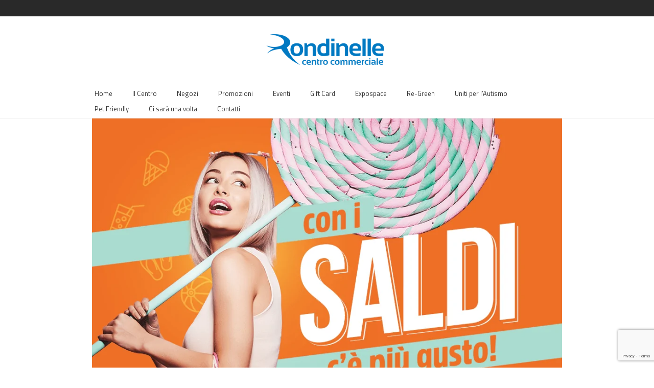

--- FILE ---
content_type: text/html; charset=UTF-8
request_url: https://rondinelle.net/evento/con-i-saldi-ce-piu-gusto/
body_size: 21571
content:
<!DOCTYPE html>
<html lang="it-IT" class="cmsmasters_html">
<head>
<meta charset="UTF-8" />
<meta name="viewport" content="width=device-width, initial-scale=1, maximum-scale=1" />
<meta name="format-detection" content="telephone=no" />
<link rel="profile" href="http://gmpg.org/xfn/11" />
<link rel="pingback" href="https://rondinelle.net/xmlrpc.php" />

<meta name='robots' content='index, follow, max-image-preview:large, max-snippet:-1, max-video-preview:-1' />

	<!-- This site is optimized with the Yoast SEO plugin v21.6 - https://yoast.com/wordpress/plugins/seo/ -->
	<title>Con i SALDI c&#039;è più gusto! - Centro Commerciale Rondinelle</title>
	<link rel="canonical" href="https://rondinelle.net/evento/con-i-saldi-ce-piu-gusto/" />
	<meta property="og:locale" content="it_IT" />
	<meta property="og:type" content="article" />
	<meta property="og:title" content="Con i SALDI c&#039;è più gusto! - Centro Commerciale Rondinelle" />
	<meta property="og:description" content="Dal 3 Luglio* Scopri le imperdibili offerte nei nostri negozi *fino al 31/08/2021" />
	<meta property="og:url" content="https://rondinelle.net/evento/con-i-saldi-ce-piu-gusto/" />
	<meta property="og:site_name" content="Centro Commerciale Rondinelle" />
	<meta property="article:publisher" content="https://www.facebook.com/ccrondinelle" />
	<meta property="article:modified_time" content="2021-09-03T07:04:54+00:00" />
	<meta property="og:image" content="https://rondinelle.net/wp-content/uploads/2021/06/POST-fb.png" />
	<meta property="og:image:width" content="1000" />
	<meta property="og:image:height" content="1000" />
	<meta property="og:image:type" content="image/png" />
	<meta name="twitter:card" content="summary_large_image" />
	<meta name="twitter:label1" content="Tempo di lettura stimato" />
	<meta name="twitter:data1" content="1 minuto" />
	<script type="application/ld+json" class="yoast-schema-graph">{"@context":"https://schema.org","@graph":[{"@type":"WebPage","@id":"https://rondinelle.net/evento/con-i-saldi-ce-piu-gusto/","url":"https://rondinelle.net/evento/con-i-saldi-ce-piu-gusto/","name":"Con i SALDI c'è più gusto! - Centro Commerciale Rondinelle","isPartOf":{"@id":"https://rondinelle.net/#website"},"primaryImageOfPage":{"@id":"https://rondinelle.net/evento/con-i-saldi-ce-piu-gusto/#primaryimage"},"image":{"@id":"https://rondinelle.net/evento/con-i-saldi-ce-piu-gusto/#primaryimage"},"thumbnailUrl":"https://rondinelle.net/wp-content/uploads/2021/06/POST-fb.png","datePublished":"2021-07-01T00:05:57+00:00","dateModified":"2021-09-03T07:04:54+00:00","breadcrumb":{"@id":"https://rondinelle.net/evento/con-i-saldi-ce-piu-gusto/#breadcrumb"},"inLanguage":"it-IT","potentialAction":[{"@type":"ReadAction","target":["https://rondinelle.net/evento/con-i-saldi-ce-piu-gusto/"]}]},{"@type":"ImageObject","inLanguage":"it-IT","@id":"https://rondinelle.net/evento/con-i-saldi-ce-piu-gusto/#primaryimage","url":"https://rondinelle.net/wp-content/uploads/2021/06/POST-fb.png","contentUrl":"https://rondinelle.net/wp-content/uploads/2021/06/POST-fb.png","width":1000,"height":1000},{"@type":"BreadcrumbList","@id":"https://rondinelle.net/evento/con-i-saldi-ce-piu-gusto/#breadcrumb","itemListElement":[{"@type":"ListItem","position":1,"name":"Home","item":"https://rondinelle.net/"},{"@type":"ListItem","position":2,"name":"Con i SALDI c&#8217;è più gusto!"}]},{"@type":"WebSite","@id":"https://rondinelle.net/#website","url":"https://rondinelle.net/","name":"Centro Commerciale Rondinelle","description":"Dove lo shopping ti fa volare","publisher":{"@id":"https://rondinelle.net/#organization"},"alternateName":"CC Rondinelle","potentialAction":[{"@type":"SearchAction","target":{"@type":"EntryPoint","urlTemplate":"https://rondinelle.net/?s={search_term_string}"},"query-input":"required name=search_term_string"}],"inLanguage":"it-IT"},{"@type":"Organization","@id":"https://rondinelle.net/#organization","name":"Centro Commerciale Rondinelle","alternateName":"CC Rondinelle","url":"https://rondinelle.net/","logo":{"@type":"ImageObject","inLanguage":"it-IT","@id":"https://rondinelle.net/#/schema/logo/image/","url":"https://rondinelle.net/wp-content/uploads/2020/07/LOGO-RONDINELLE-2x.png","contentUrl":"https://rondinelle.net/wp-content/uploads/2020/07/LOGO-RONDINELLE-2x.png","width":620,"height":160,"caption":"Centro Commerciale Rondinelle"},"image":{"@id":"https://rondinelle.net/#/schema/logo/image/"},"sameAs":["https://www.facebook.com/ccrondinelle","https://www.instagram.com/centro_rondinelle/"]}]}</script>
	<!-- / Yoast SEO plugin. -->


<link rel='dns-prefetch' href='//cdn.iubenda.com' />
<link rel='dns-prefetch' href='//fonts.googleapis.com' />
<link rel="alternate" type="application/rss+xml" title="Centro Commerciale Rondinelle &raquo; Feed" href="https://rondinelle.net/feed/" />
<link rel="alternate" type="application/rss+xml" title="Centro Commerciale Rondinelle &raquo; Feed dei commenti" href="https://rondinelle.net/comments/feed/" />
<script type="text/javascript">
/* <![CDATA[ */
window._wpemojiSettings = {"baseUrl":"https:\/\/s.w.org\/images\/core\/emoji\/14.0.0\/72x72\/","ext":".png","svgUrl":"https:\/\/s.w.org\/images\/core\/emoji\/14.0.0\/svg\/","svgExt":".svg","source":{"concatemoji":"https:\/\/rondinelle.net\/wp-includes\/js\/wp-emoji-release.min.js?ver=a3a575211b30f6d0e484a32bb4ea6271"}};
/*! This file is auto-generated */
!function(i,n){var o,s,e;function c(e){try{var t={supportTests:e,timestamp:(new Date).valueOf()};sessionStorage.setItem(o,JSON.stringify(t))}catch(e){}}function p(e,t,n){e.clearRect(0,0,e.canvas.width,e.canvas.height),e.fillText(t,0,0);var t=new Uint32Array(e.getImageData(0,0,e.canvas.width,e.canvas.height).data),r=(e.clearRect(0,0,e.canvas.width,e.canvas.height),e.fillText(n,0,0),new Uint32Array(e.getImageData(0,0,e.canvas.width,e.canvas.height).data));return t.every(function(e,t){return e===r[t]})}function u(e,t,n){switch(t){case"flag":return n(e,"\ud83c\udff3\ufe0f\u200d\u26a7\ufe0f","\ud83c\udff3\ufe0f\u200b\u26a7\ufe0f")?!1:!n(e,"\ud83c\uddfa\ud83c\uddf3","\ud83c\uddfa\u200b\ud83c\uddf3")&&!n(e,"\ud83c\udff4\udb40\udc67\udb40\udc62\udb40\udc65\udb40\udc6e\udb40\udc67\udb40\udc7f","\ud83c\udff4\u200b\udb40\udc67\u200b\udb40\udc62\u200b\udb40\udc65\u200b\udb40\udc6e\u200b\udb40\udc67\u200b\udb40\udc7f");case"emoji":return!n(e,"\ud83e\udef1\ud83c\udffb\u200d\ud83e\udef2\ud83c\udfff","\ud83e\udef1\ud83c\udffb\u200b\ud83e\udef2\ud83c\udfff")}return!1}function f(e,t,n){var r="undefined"!=typeof WorkerGlobalScope&&self instanceof WorkerGlobalScope?new OffscreenCanvas(300,150):i.createElement("canvas"),a=r.getContext("2d",{willReadFrequently:!0}),o=(a.textBaseline="top",a.font="600 32px Arial",{});return e.forEach(function(e){o[e]=t(a,e,n)}),o}function t(e){var t=i.createElement("script");t.src=e,t.defer=!0,i.head.appendChild(t)}"undefined"!=typeof Promise&&(o="wpEmojiSettingsSupports",s=["flag","emoji"],n.supports={everything:!0,everythingExceptFlag:!0},e=new Promise(function(e){i.addEventListener("DOMContentLoaded",e,{once:!0})}),new Promise(function(t){var n=function(){try{var e=JSON.parse(sessionStorage.getItem(o));if("object"==typeof e&&"number"==typeof e.timestamp&&(new Date).valueOf()<e.timestamp+604800&&"object"==typeof e.supportTests)return e.supportTests}catch(e){}return null}();if(!n){if("undefined"!=typeof Worker&&"undefined"!=typeof OffscreenCanvas&&"undefined"!=typeof URL&&URL.createObjectURL&&"undefined"!=typeof Blob)try{var e="postMessage("+f.toString()+"("+[JSON.stringify(s),u.toString(),p.toString()].join(",")+"));",r=new Blob([e],{type:"text/javascript"}),a=new Worker(URL.createObjectURL(r),{name:"wpTestEmojiSupports"});return void(a.onmessage=function(e){c(n=e.data),a.terminate(),t(n)})}catch(e){}c(n=f(s,u,p))}t(n)}).then(function(e){for(var t in e)n.supports[t]=e[t],n.supports.everything=n.supports.everything&&n.supports[t],"flag"!==t&&(n.supports.everythingExceptFlag=n.supports.everythingExceptFlag&&n.supports[t]);n.supports.everythingExceptFlag=n.supports.everythingExceptFlag&&!n.supports.flag,n.DOMReady=!1,n.readyCallback=function(){n.DOMReady=!0}}).then(function(){return e}).then(function(){var e;n.supports.everything||(n.readyCallback(),(e=n.source||{}).concatemoji?t(e.concatemoji):e.wpemoji&&e.twemoji&&(t(e.twemoji),t(e.wpemoji)))}))}((window,document),window._wpemojiSettings);
/* ]]> */
</script>
<link rel='stylesheet' id='dce-dynamic-visibility-style-css' href='https://rondinelle.net/wp-content/plugins/dynamic-visibility-for-elementor/assets/css/dynamic-visibility.css?ver=5.0.10' type='text/css' media='all' />
<style id='wp-emoji-styles-inline-css' type='text/css'>

	img.wp-smiley, img.emoji {
		display: inline !important;
		border: none !important;
		box-shadow: none !important;
		height: 1em !important;
		width: 1em !important;
		margin: 0 0.07em !important;
		vertical-align: -0.1em !important;
		background: none !important;
		padding: 0 !important;
	}
</style>
<link rel='stylesheet' id='wp-block-library-css' href='https://rondinelle.net/wp-includes/css/dist/block-library/style.min.css?ver=a3a575211b30f6d0e484a32bb4ea6271' type='text/css' media='all' />
<style id='classic-theme-styles-inline-css' type='text/css'>
/*! This file is auto-generated */
.wp-block-button__link{color:#fff;background-color:#32373c;border-radius:9999px;box-shadow:none;text-decoration:none;padding:calc(.667em + 2px) calc(1.333em + 2px);font-size:1.125em}.wp-block-file__button{background:#32373c;color:#fff;text-decoration:none}
</style>
<style id='global-styles-inline-css' type='text/css'>
body{--wp--preset--color--black: #000000;--wp--preset--color--cyan-bluish-gray: #abb8c3;--wp--preset--color--white: #ffffff;--wp--preset--color--pale-pink: #f78da7;--wp--preset--color--vivid-red: #cf2e2e;--wp--preset--color--luminous-vivid-orange: #ff6900;--wp--preset--color--luminous-vivid-amber: #fcb900;--wp--preset--color--light-green-cyan: #7bdcb5;--wp--preset--color--vivid-green-cyan: #00d084;--wp--preset--color--pale-cyan-blue: #8ed1fc;--wp--preset--color--vivid-cyan-blue: #0693e3;--wp--preset--color--vivid-purple: #9b51e0;--wp--preset--gradient--vivid-cyan-blue-to-vivid-purple: linear-gradient(135deg,rgba(6,147,227,1) 0%,rgb(155,81,224) 100%);--wp--preset--gradient--light-green-cyan-to-vivid-green-cyan: linear-gradient(135deg,rgb(122,220,180) 0%,rgb(0,208,130) 100%);--wp--preset--gradient--luminous-vivid-amber-to-luminous-vivid-orange: linear-gradient(135deg,rgba(252,185,0,1) 0%,rgba(255,105,0,1) 100%);--wp--preset--gradient--luminous-vivid-orange-to-vivid-red: linear-gradient(135deg,rgba(255,105,0,1) 0%,rgb(207,46,46) 100%);--wp--preset--gradient--very-light-gray-to-cyan-bluish-gray: linear-gradient(135deg,rgb(238,238,238) 0%,rgb(169,184,195) 100%);--wp--preset--gradient--cool-to-warm-spectrum: linear-gradient(135deg,rgb(74,234,220) 0%,rgb(151,120,209) 20%,rgb(207,42,186) 40%,rgb(238,44,130) 60%,rgb(251,105,98) 80%,rgb(254,248,76) 100%);--wp--preset--gradient--blush-light-purple: linear-gradient(135deg,rgb(255,206,236) 0%,rgb(152,150,240) 100%);--wp--preset--gradient--blush-bordeaux: linear-gradient(135deg,rgb(254,205,165) 0%,rgb(254,45,45) 50%,rgb(107,0,62) 100%);--wp--preset--gradient--luminous-dusk: linear-gradient(135deg,rgb(255,203,112) 0%,rgb(199,81,192) 50%,rgb(65,88,208) 100%);--wp--preset--gradient--pale-ocean: linear-gradient(135deg,rgb(255,245,203) 0%,rgb(182,227,212) 50%,rgb(51,167,181) 100%);--wp--preset--gradient--electric-grass: linear-gradient(135deg,rgb(202,248,128) 0%,rgb(113,206,126) 100%);--wp--preset--gradient--midnight: linear-gradient(135deg,rgb(2,3,129) 0%,rgb(40,116,252) 100%);--wp--preset--font-size--small: 13px;--wp--preset--font-size--medium: 20px;--wp--preset--font-size--large: 36px;--wp--preset--font-size--x-large: 42px;--wp--preset--spacing--20: 0.44rem;--wp--preset--spacing--30: 0.67rem;--wp--preset--spacing--40: 1rem;--wp--preset--spacing--50: 1.5rem;--wp--preset--spacing--60: 2.25rem;--wp--preset--spacing--70: 3.38rem;--wp--preset--spacing--80: 5.06rem;--wp--preset--shadow--natural: 6px 6px 9px rgba(0, 0, 0, 0.2);--wp--preset--shadow--deep: 12px 12px 50px rgba(0, 0, 0, 0.4);--wp--preset--shadow--sharp: 6px 6px 0px rgba(0, 0, 0, 0.2);--wp--preset--shadow--outlined: 6px 6px 0px -3px rgba(255, 255, 255, 1), 6px 6px rgba(0, 0, 0, 1);--wp--preset--shadow--crisp: 6px 6px 0px rgba(0, 0, 0, 1);}:where(.is-layout-flex){gap: 0.5em;}:where(.is-layout-grid){gap: 0.5em;}body .is-layout-flow > .alignleft{float: left;margin-inline-start: 0;margin-inline-end: 2em;}body .is-layout-flow > .alignright{float: right;margin-inline-start: 2em;margin-inline-end: 0;}body .is-layout-flow > .aligncenter{margin-left: auto !important;margin-right: auto !important;}body .is-layout-constrained > .alignleft{float: left;margin-inline-start: 0;margin-inline-end: 2em;}body .is-layout-constrained > .alignright{float: right;margin-inline-start: 2em;margin-inline-end: 0;}body .is-layout-constrained > .aligncenter{margin-left: auto !important;margin-right: auto !important;}body .is-layout-constrained > :where(:not(.alignleft):not(.alignright):not(.alignfull)){max-width: var(--wp--style--global--content-size);margin-left: auto !important;margin-right: auto !important;}body .is-layout-constrained > .alignwide{max-width: var(--wp--style--global--wide-size);}body .is-layout-flex{display: flex;}body .is-layout-flex{flex-wrap: wrap;align-items: center;}body .is-layout-flex > *{margin: 0;}body .is-layout-grid{display: grid;}body .is-layout-grid > *{margin: 0;}:where(.wp-block-columns.is-layout-flex){gap: 2em;}:where(.wp-block-columns.is-layout-grid){gap: 2em;}:where(.wp-block-post-template.is-layout-flex){gap: 1.25em;}:where(.wp-block-post-template.is-layout-grid){gap: 1.25em;}.has-black-color{color: var(--wp--preset--color--black) !important;}.has-cyan-bluish-gray-color{color: var(--wp--preset--color--cyan-bluish-gray) !important;}.has-white-color{color: var(--wp--preset--color--white) !important;}.has-pale-pink-color{color: var(--wp--preset--color--pale-pink) !important;}.has-vivid-red-color{color: var(--wp--preset--color--vivid-red) !important;}.has-luminous-vivid-orange-color{color: var(--wp--preset--color--luminous-vivid-orange) !important;}.has-luminous-vivid-amber-color{color: var(--wp--preset--color--luminous-vivid-amber) !important;}.has-light-green-cyan-color{color: var(--wp--preset--color--light-green-cyan) !important;}.has-vivid-green-cyan-color{color: var(--wp--preset--color--vivid-green-cyan) !important;}.has-pale-cyan-blue-color{color: var(--wp--preset--color--pale-cyan-blue) !important;}.has-vivid-cyan-blue-color{color: var(--wp--preset--color--vivid-cyan-blue) !important;}.has-vivid-purple-color{color: var(--wp--preset--color--vivid-purple) !important;}.has-black-background-color{background-color: var(--wp--preset--color--black) !important;}.has-cyan-bluish-gray-background-color{background-color: var(--wp--preset--color--cyan-bluish-gray) !important;}.has-white-background-color{background-color: var(--wp--preset--color--white) !important;}.has-pale-pink-background-color{background-color: var(--wp--preset--color--pale-pink) !important;}.has-vivid-red-background-color{background-color: var(--wp--preset--color--vivid-red) !important;}.has-luminous-vivid-orange-background-color{background-color: var(--wp--preset--color--luminous-vivid-orange) !important;}.has-luminous-vivid-amber-background-color{background-color: var(--wp--preset--color--luminous-vivid-amber) !important;}.has-light-green-cyan-background-color{background-color: var(--wp--preset--color--light-green-cyan) !important;}.has-vivid-green-cyan-background-color{background-color: var(--wp--preset--color--vivid-green-cyan) !important;}.has-pale-cyan-blue-background-color{background-color: var(--wp--preset--color--pale-cyan-blue) !important;}.has-vivid-cyan-blue-background-color{background-color: var(--wp--preset--color--vivid-cyan-blue) !important;}.has-vivid-purple-background-color{background-color: var(--wp--preset--color--vivid-purple) !important;}.has-black-border-color{border-color: var(--wp--preset--color--black) !important;}.has-cyan-bluish-gray-border-color{border-color: var(--wp--preset--color--cyan-bluish-gray) !important;}.has-white-border-color{border-color: var(--wp--preset--color--white) !important;}.has-pale-pink-border-color{border-color: var(--wp--preset--color--pale-pink) !important;}.has-vivid-red-border-color{border-color: var(--wp--preset--color--vivid-red) !important;}.has-luminous-vivid-orange-border-color{border-color: var(--wp--preset--color--luminous-vivid-orange) !important;}.has-luminous-vivid-amber-border-color{border-color: var(--wp--preset--color--luminous-vivid-amber) !important;}.has-light-green-cyan-border-color{border-color: var(--wp--preset--color--light-green-cyan) !important;}.has-vivid-green-cyan-border-color{border-color: var(--wp--preset--color--vivid-green-cyan) !important;}.has-pale-cyan-blue-border-color{border-color: var(--wp--preset--color--pale-cyan-blue) !important;}.has-vivid-cyan-blue-border-color{border-color: var(--wp--preset--color--vivid-cyan-blue) !important;}.has-vivid-purple-border-color{border-color: var(--wp--preset--color--vivid-purple) !important;}.has-vivid-cyan-blue-to-vivid-purple-gradient-background{background: var(--wp--preset--gradient--vivid-cyan-blue-to-vivid-purple) !important;}.has-light-green-cyan-to-vivid-green-cyan-gradient-background{background: var(--wp--preset--gradient--light-green-cyan-to-vivid-green-cyan) !important;}.has-luminous-vivid-amber-to-luminous-vivid-orange-gradient-background{background: var(--wp--preset--gradient--luminous-vivid-amber-to-luminous-vivid-orange) !important;}.has-luminous-vivid-orange-to-vivid-red-gradient-background{background: var(--wp--preset--gradient--luminous-vivid-orange-to-vivid-red) !important;}.has-very-light-gray-to-cyan-bluish-gray-gradient-background{background: var(--wp--preset--gradient--very-light-gray-to-cyan-bluish-gray) !important;}.has-cool-to-warm-spectrum-gradient-background{background: var(--wp--preset--gradient--cool-to-warm-spectrum) !important;}.has-blush-light-purple-gradient-background{background: var(--wp--preset--gradient--blush-light-purple) !important;}.has-blush-bordeaux-gradient-background{background: var(--wp--preset--gradient--blush-bordeaux) !important;}.has-luminous-dusk-gradient-background{background: var(--wp--preset--gradient--luminous-dusk) !important;}.has-pale-ocean-gradient-background{background: var(--wp--preset--gradient--pale-ocean) !important;}.has-electric-grass-gradient-background{background: var(--wp--preset--gradient--electric-grass) !important;}.has-midnight-gradient-background{background: var(--wp--preset--gradient--midnight) !important;}.has-small-font-size{font-size: var(--wp--preset--font-size--small) !important;}.has-medium-font-size{font-size: var(--wp--preset--font-size--medium) !important;}.has-large-font-size{font-size: var(--wp--preset--font-size--large) !important;}.has-x-large-font-size{font-size: var(--wp--preset--font-size--x-large) !important;}
.wp-block-navigation a:where(:not(.wp-element-button)){color: inherit;}
:where(.wp-block-post-template.is-layout-flex){gap: 1.25em;}:where(.wp-block-post-template.is-layout-grid){gap: 1.25em;}
:where(.wp-block-columns.is-layout-flex){gap: 2em;}:where(.wp-block-columns.is-layout-grid){gap: 2em;}
.wp-block-pullquote{font-size: 1.5em;line-height: 1.6;}
</style>
<link rel='stylesheet' id='contact-form-7-css' href='https://rondinelle.net/wp-content/plugins/contact-form-7/includes/css/styles.css?ver=5.8.4' type='text/css' media='all' />
<link rel='stylesheet' id='rs-plugin-settings-css' href='https://rondinelle.net/wp-content/plugins/revslider/public/assets/css/settings.css?ver=5.4.7.1' type='text/css' media='all' />
<style id='rs-plugin-settings-inline-css' type='text/css'>
#rs-demo-id {}
</style>
<link rel='stylesheet' id='mall-parent-style-css' href='https://rondinelle.net/wp-content/themes/mall/style.css?ver=a3a575211b30f6d0e484a32bb4ea6271' type='text/css' media='all' />
<link rel='stylesheet' id='rondinelle-child-style-css' href='https://rondinelle.net/wp-content/themes/rondinelle/style.css?ver=a3a575211b30f6d0e484a32bb4ea6271' type='text/css' media='all' />
<link rel='stylesheet' id='theme-style-css' href='https://rondinelle.net/wp-content/themes/mall/style.css?ver=1.0.0' type='text/css' media='screen, print' />
<link rel='stylesheet' id='theme-adapt-css' href='https://rondinelle.net/wp-content/themes/mall/css/adaptive.css?ver=1.0.0' type='text/css' media='screen, print' />
<link rel='stylesheet' id='theme-retina-css' href='https://rondinelle.net/wp-content/themes/mall/css/retina.css?ver=1.0.0' type='text/css' media='screen' />
<link rel='stylesheet' id='theme-icons-css' href='https://rondinelle.net/wp-content/themes/mall/css/fontello.css?ver=1.0.0' type='text/css' media='screen' />
<link rel='stylesheet' id='theme-icons-custom-css' href='https://rondinelle.net/wp-content/themes/mall/css/fontello-custom.css?ver=1.0.0' type='text/css' media='screen' />
<link rel='stylesheet' id='animate-css' href='https://rondinelle.net/wp-content/themes/mall/css/animate.css?ver=1.0.0' type='text/css' media='screen' />
<link rel='stylesheet' id='ilightbox-css' href='https://rondinelle.net/wp-content/themes/mall/css/ilightbox.css?ver=2.2.0' type='text/css' media='screen' />
<link rel='stylesheet' id='ilightbox-skin-dark-css' href='https://rondinelle.net/wp-content/themes/mall/css/ilightbox-skins/dark-skin.css?ver=2.2.0' type='text/css' media='screen' />
<link rel='stylesheet' id='theme-fonts-schemes-css' href='https://rondinelle.net/wp-content/uploads/cmsmasters_styles/mall.css?ver=1.0.0' type='text/css' media='screen' />
<!--[if lte IE 9]>
<link rel='stylesheet' id='theme-fonts-css' href='https://rondinelle.net/wp-content/uploads/cmsmasters_styles/mall_fonts.css?ver=1.0.0' type='text/css' media='screen' />
<![endif]-->
<!--[if lte IE 9]>
<link rel='stylesheet' id='theme-schemes-primary-css' href='https://rondinelle.net/wp-content/uploads/cmsmasters_styles/mall_colors_primary.css?ver=1.0.0' type='text/css' media='screen' />
<![endif]-->
<!--[if lte IE 9]>
<link rel='stylesheet' id='theme-schemes-secondary-css' href='https://rondinelle.net/wp-content/uploads/cmsmasters_styles/mall_colors_secondary.css?ver=1.0.0' type='text/css' media='screen' />
<![endif]-->
<!--[if lt IE 9]>
<link rel='stylesheet' id='theme-ie-css' href='https://rondinelle.net/wp-content/themes/mall/css/ie.css?ver=1.0.0' type='text/css' media='screen' />
<![endif]-->
<link rel='stylesheet' id='cmsmasters-google-fonts-css' href='//fonts.googleapis.com/css?family=Titillium+Web%3A300%2C300italic%2C400%2C400italic%2C600%2C600italic%2C700%2C700italic&#038;ver=a3a575211b30f6d0e484a32bb4ea6271' type='text/css' media='all' />
<link rel='stylesheet' id='elementor-icons-css' href='https://rondinelle.net/wp-content/plugins/elementor/assets/lib/eicons/css/elementor-icons.min.css?ver=5.23.0' type='text/css' media='all' />
<link rel='stylesheet' id='elementor-frontend-css' href='https://rondinelle.net/wp-content/plugins/elementor/assets/css/frontend-lite.min.css?ver=3.17.3' type='text/css' media='all' />
<link rel='stylesheet' id='swiper-css' href='https://rondinelle.net/wp-content/plugins/elementor/assets/lib/swiper/css/swiper.min.css?ver=5.3.6' type='text/css' media='all' />
<link rel='stylesheet' id='elementor-post-927-css' href='https://rondinelle.net/wp-content/uploads/elementor/css/post-927.css?ver=1699899777' type='text/css' media='all' />
<link rel='stylesheet' id='elementor-pro-css' href='https://rondinelle.net/wp-content/plugins/elementor-pro/assets/css/frontend-lite.min.css?ver=3.17.1' type='text/css' media='all' />
<link rel='stylesheet' id='elementor-global-css' href='https://rondinelle.net/wp-content/uploads/elementor/css/global.css?ver=1699899778' type='text/css' media='all' />
<link rel='stylesheet' id='elementor-post-5577-css' href='https://rondinelle.net/wp-content/uploads/elementor/css/post-5577.css?ver=1702394363' type='text/css' media='all' />
<link rel='stylesheet' id='elementor-post-846-css' href='https://rondinelle.net/wp-content/uploads/elementor/css/post-846.css?ver=1699900161' type='text/css' media='all' />
<link rel='stylesheet' id='google-fonts-1-css' href='https://fonts.googleapis.com/css?family=Roboto%3A100%2C100italic%2C200%2C200italic%2C300%2C300italic%2C400%2C400italic%2C500%2C500italic%2C600%2C600italic%2C700%2C700italic%2C800%2C800italic%2C900%2C900italic%7CRoboto+Slab%3A100%2C100italic%2C200%2C200italic%2C300%2C300italic%2C400%2C400italic%2C500%2C500italic%2C600%2C600italic%2C700%2C700italic%2C800%2C800italic%2C900%2C900italic&#038;display=auto&#038;ver=a3a575211b30f6d0e484a32bb4ea6271' type='text/css' media='all' />
<link rel="preconnect" href="https://fonts.gstatic.com/" crossorigin>
<script  type="text/javascript" class=" _iub_cs_skip" type="text/javascript" id="iubenda-head-inline-scripts-0">
/* <![CDATA[ */

var _iub = _iub || [];
_iub.csConfiguration = {"consentOnContinuedBrowsing":false,"floatingPreferencesButtonDisplay":"anchored-bottom-left","invalidateConsentWithoutLog":true,"perPurposeConsent":true,"reloadOnConsent":true,"siteId":1786614,"cookiePolicyId":97083469,"lang":"it", "banner":{ "acceptButtonCaptionColor":"white","acceptButtonColor":"#0073CE","acceptButtonDisplay":true,"backgroundColor":"white","backgroundOverlay":true,"brandBackgroundColor":"#ffffff","brandTextColor":"black","closeButtonDisplay":false,"customizeButtonCaptionColor":"#4D4D4D","customizeButtonColor":"#DADADA","customizeButtonDisplay":true,"explicitWithdrawal":true,"listPurposes":true,"logo":"[data-uri]","position":"float-top-center","rejectButtonCaptionColor":"white","rejectButtonColor":"#aaaaaa","rejectButtonDisplay":true,"textColor":"black" }};
/* ]]> */
</script>
<script  type="text/javascript" charset="UTF-8" async="" class=" _iub_cs_skip" type="text/javascript" src="//cdn.iubenda.com/cs/iubenda_cs.js?ver=3.11.3" id="iubenda-head-scripts-0-js"></script>
<script type="text/javascript" src="https://rondinelle.net/wp-includes/js/jquery/jquery.min.js?ver=3.7.1" id="jquery-core-js"></script>
<script type="text/javascript" src="https://rondinelle.net/wp-includes/js/jquery/jquery-migrate.min.js?ver=3.4.1" id="jquery-migrate-js"></script>
<script type="text/javascript" src="https://rondinelle.net/wp-content/plugins/revslider/public/assets/js/jquery.themepunch.tools.min.js?ver=5.4.7.1" id="tp-tools-js"></script>
<script type="text/javascript" src="https://rondinelle.net/wp-content/plugins/revslider/public/assets/js/jquery.themepunch.revolution.min.js?ver=5.4.7.1" id="revmin-js"></script>
<script type="text/javascript" src="https://rondinelle.net/wp-content/themes/mall/js/jsLibraries.min.js?ver=1.0.0" id="libs-js"></script>
<script type="text/javascript" src="https://rondinelle.net/wp-content/themes/mall/js/jquery.iLightBox.min.js?ver=2.2.0" id="iLightBox-js"></script>
<link rel="https://api.w.org/" href="https://rondinelle.net/wp-json/" /><link rel="EditURI" type="application/rsd+xml" title="RSD" href="https://rondinelle.net/xmlrpc.php?rsd" />

<link rel='shortlink' href='https://rondinelle.net/?p=2334' />
<link rel="alternate" type="application/json+oembed" href="https://rondinelle.net/wp-json/oembed/1.0/embed?url=https%3A%2F%2Frondinelle.net%2Fevento%2Fcon-i-saldi-ce-piu-gusto%2F" />
<link rel="alternate" type="text/xml+oembed" href="https://rondinelle.net/wp-json/oembed/1.0/embed?url=https%3A%2F%2Frondinelle.net%2Fevento%2Fcon-i-saldi-ce-piu-gusto%2F&#038;format=xml" />
<style type="text/css">
	.header_top {
		height : 32px;
	}
	
	.header_mid {
		height : 108px;
	}
	
	.header_bot {
		height : 50px;
	}
	
	#page.cmsmasters_heading_after_header #middle, 
	#page.cmsmasters_heading_under_header #middle .headline .headline_outer {
		padding-top : 108px;
	}
	
	#page.cmsmasters_heading_after_header.enable_header_top #middle, 
	#page.cmsmasters_heading_under_header.enable_header_top #middle .headline .headline_outer {
		padding-top : 140px;
	}
	
	#page.cmsmasters_heading_after_header.enable_header_bottom #middle, 
	#page.cmsmasters_heading_under_header.enable_header_bottom #middle .headline .headline_outer {
		padding-top : 158px;
	}
	
	#page.cmsmasters_heading_after_header.enable_header_top.enable_header_bottom #middle, 
	#page.cmsmasters_heading_under_header.enable_header_top.enable_header_bottom #middle .headline .headline_outer {
		padding-top : 190px;
	}
	
	@media only screen and (max-width: 1024px) {
		.header_top,
		.header_mid,
		.header_bot {
			height : auto;
		}
		
		.header_mid .header_mid_inner > div {
			height : 108px;
		}
		
		.header_bot .header_bot_inner > div {
			height : 50px;
		}
		
		#page.cmsmasters_heading_after_header #middle, 
		#page.cmsmasters_heading_under_header #middle .headline .headline_outer, 
		#page.cmsmasters_heading_after_header.enable_header_top #middle, 
		#page.cmsmasters_heading_under_header.enable_header_top #middle .headline .headline_outer, 
		#page.cmsmasters_heading_after_header.enable_header_bottom #middle, 
		#page.cmsmasters_heading_under_header.enable_header_bottom #middle .headline .headline_outer, 
		#page.cmsmasters_heading_after_header.enable_header_top.enable_header_bottom #middle, 
		#page.cmsmasters_heading_under_header.enable_header_top.enable_header_bottom #middle .headline .headline_outer {
			padding-top : 0 !important;
		}
	}
	
	@media only screen and (max-width: 768px) {
		.header_mid .header_mid_inner > div, 
		.header_bot .header_bot_inner > div {
			height:auto;
		}
	}
</style><meta name="generator" content="Elementor 3.17.3; features: e_dom_optimization, e_optimized_assets_loading, e_optimized_css_loading, additional_custom_breakpoints; settings: css_print_method-external, google_font-enabled, font_display-auto">
<!-- Matomo -->
<script>
  var _paq = window._paq = window._paq || [];
  /* tracker methods like "setCustomDimension" should be called before "trackPageView" */
  _paq.push(['trackPageView']);
  _paq.push(['enableLinkTracking']);
  (function() {
    var u='https://matomo.netprocloud.it/';
    _paq.push(['setTrackerUrl', u+'matomo.php']);
    _paq.push(['setSiteId', '2']);
    var d=document, g=d.createElement('script'), s=d.getElementsByTagName('script')[0];
    g.async=true; g.src=u+'matomo.js'; s.parentNode.insertBefore(g,s);
  })();
</script>
<noscript><p><img src="https://matomo.netprocloud.it/matomo.php?idsite=2&amp;rec=1" style="border:0;" alt="" /></p></noscript>
<!-- End Matomo Code -->
<style type="text/css">.recentcomments a{display:inline !important;padding:0 !important;margin:0 !important;}</style><meta name="generator" content="Powered by Slider Revolution 5.4.7.1 - responsive, Mobile-Friendly Slider Plugin for WordPress with comfortable drag and drop interface." />
<link rel="icon" href="https://rondinelle.net/wp-content/uploads/2020/04/r2-60x60.png" sizes="32x32" />
<link rel="icon" href="https://rondinelle.net/wp-content/uploads/2020/04/r2.png" sizes="192x192" />
<link rel="apple-touch-icon" href="https://rondinelle.net/wp-content/uploads/2020/04/r2.png" />
<meta name="msapplication-TileImage" content="https://rondinelle.net/wp-content/uploads/2020/04/r2.png" />
<script type="text/javascript">function setREVStartSize(e){									
						try{ e.c=jQuery(e.c);var i=jQuery(window).width(),t=9999,r=0,n=0,l=0,f=0,s=0,h=0;
							if(e.responsiveLevels&&(jQuery.each(e.responsiveLevels,function(e,f){f>i&&(t=r=f,l=e),i>f&&f>r&&(r=f,n=e)}),t>r&&(l=n)),f=e.gridheight[l]||e.gridheight[0]||e.gridheight,s=e.gridwidth[l]||e.gridwidth[0]||e.gridwidth,h=i/s,h=h>1?1:h,f=Math.round(h*f),"fullscreen"==e.sliderLayout){var u=(e.c.width(),jQuery(window).height());if(void 0!=e.fullScreenOffsetContainer){var c=e.fullScreenOffsetContainer.split(",");if (c) jQuery.each(c,function(e,i){u=jQuery(i).length>0?u-jQuery(i).outerHeight(!0):u}),e.fullScreenOffset.split("%").length>1&&void 0!=e.fullScreenOffset&&e.fullScreenOffset.length>0?u-=jQuery(window).height()*parseInt(e.fullScreenOffset,0)/100:void 0!=e.fullScreenOffset&&e.fullScreenOffset.length>0&&(u-=parseInt(e.fullScreenOffset,0))}f=u}else void 0!=e.minHeight&&f<e.minHeight&&(f=e.minHeight);e.c.closest(".rev_slider_wrapper").css({height:f})					
						}catch(d){console.log("Failure at Presize of Slider:"+d)}						
					};</script>
</head>
<body class="evento-template-default single single-evento postid-2334 elementor-default elementor-template-full-width elementor-kit-927 elementor-page-846">
	
<!-- _________________________ Start Page _________________________ -->
<div id="page" class="chrome_only cmsmasters_liquid fixed_header enable_header_top cmsmasters_heading_under_header hfeed site">

<!-- _________________________ Start Main _________________________ -->
<div id="main">
	
<!-- _________________________ Start Header _________________________ -->
<header id="header">
			<div class="header_top" data-height="32">
			<div class="header_top_outer">
				<div class="header_top_inner">
								</div>
			</div>
			<div class="header_top_but closed">
				<span class="cmsmasters_theme_icon_slide_bottom"></span>
			</div>
		</div>
		<div class="header_mid" data-height="108">
		<div class="header_mid_outer">
			<div class="header_mid_inner">
				<div class="logo_wrap">
					
<style type="text/css">
	.header_mid .header_mid_inner .logo_wrap {
		width : 310px;
	}
</style>
<a href="https://rondinelle.net/" title="Centro Commerciale Rondinelle" class="logo">
	<img src="https://rondinelle.net/wp-content/uploads/2020/07/LOGO-RONDINELLE.png" alt="Centro Commerciale Rondinelle" />
<style type="text/css">
	.header_mid_inner .logo .logo_retina {
		width : 310px;
		max-width : 310px;
	}
</style>
<img class="logo_retina" src="https://rondinelle.net/wp-content/uploads/2020/07/LOGO-RONDINELLE-2x.png" alt="Centro Commerciale Rondinelle" width="310" height="80" /></a>
				</div>
			
							<div class="resp_mid_nav_wrap">
					<div class="resp_mid_nav_outer">
						<a class="responsive_nav resp_mid_nav cmsmasters_theme_icon_resp_nav" href="javascript:void(0);"></a>
											</div>
				</div>
							
							<!-- _________________________ Start Navigation _________________________ -->
				<div class="mid_nav_wrap">
					<nav role="navigation">
						<div class="menu-primary-container"><ul id="navigation" class="mid_nav navigation"><li id="menu-item-1567" class="menu-item menu-item-type-post_type menu-item-object-page menu-item-home menu-item-1567"><a href="https://rondinelle.net/"><span class="nav_item_wrap">Home</span></a></li>
<li id="menu-item-466" class="menu-item menu-item-type-post_type menu-item-object-page menu-item-has-children menu-item-466"><a href="https://rondinelle.net/il-centro/"><span class="nav_item_wrap">Il Centro</span></a>
<ul class="sub-menu">
	<li id="menu-item-467" class="menu-item menu-item-type-post_type menu-item-object-page menu-item-467"><a href="https://rondinelle.net/il-centro/orari-e-aperture/"><span class="nav_item_wrap">Orari e Aperture</span></a></li>
	<li id="menu-item-468" class="menu-item menu-item-type-post_type menu-item-object-page menu-item-468"><a href="https://rondinelle.net/il-centro/servizi/"><span class="nav_item_wrap">Servizi</span></a></li>
</ul>
</li>
<li id="menu-item-469" class="menu-item menu-item-type-post_type menu-item-object-page menu-item-has-children menu-item-469"><a href="https://rondinelle.net/negozi/"><span class="nav_item_wrap">Negozi</span></a>
<ul class="sub-menu">
	<li id="menu-item-866" class="menu-item menu-item-type-post_type menu-item-object-page menu-item-866"><a href="https://rondinelle.net/negozi/ristorazione/"><span class="nav_item_wrap">Ristorazione</span></a></li>
</ul>
</li>
<li id="menu-item-465" class="menu-item menu-item-type-post_type menu-item-object-page menu-item-465"><a href="https://rondinelle.net/promozioni/"><span class="nav_item_wrap">Promozioni</span></a></li>
<li id="menu-item-464" class="menu-item menu-item-type-post_type menu-item-object-page menu-item-464"><a href="https://rondinelle.net/eventi/"><span class="nav_item_wrap">Eventi</span></a></li>
<li id="menu-item-1568" class="menu-item menu-item-type-custom menu-item-object-custom menu-item-1568"><a href="http://rondinelle.ptapayment.com/"><span class="nav_item_wrap">Gift Card</span></a></li>
<li id="menu-item-463" class="menu-item menu-item-type-post_type menu-item-object-page menu-item-463"><a href="https://rondinelle.net/expospace/"><span class="nav_item_wrap">Expospace</span></a></li>
<li id="menu-item-4125" class="menu-item menu-item-type-post_type menu-item-object-page menu-item-4125"><a href="https://rondinelle.net/re-green/"><span class="nav_item_wrap">Re-Green</span></a></li>
<li id="menu-item-4210" class="menu-item menu-item-type-post_type menu-item-object-page menu-item-4210"><a href="https://rondinelle.net/uniti-per-lautismo/"><span class="nav_item_wrap">Uniti per l&#8217;Autismo</span></a></li>
<li id="menu-item-4721" class="menu-item menu-item-type-post_type menu-item-object-page menu-item-4721"><a href="https://rondinelle.net/pet-friendly/"><span class="nav_item_wrap">Pet Friendly</span></a></li>
<li id="menu-item-6307" class="menu-item menu-item-type-post_type menu-item-object-page menu-item-6307"><a href="https://rondinelle.net/ci-sara-una-volta/"><span class="nav_item_wrap">Ci sarà una volta</span></a></li>
<li id="menu-item-462" class="menu-item menu-item-type-post_type menu-item-object-page menu-item-462"><a href="https://rondinelle.net/contatti/"><span class="nav_item_wrap">Contatti</span></a></li>
</ul></div>					</nav>
				</div>
				<!-- _________________________ Finish Navigation _________________________ -->
						</div>
		</div>
	</div>
</header>
<!-- _________________________ Finish Header _________________________ -->

	
<!-- _________________________ Start Middle _________________________ -->
<div id="middle">
<style type="text/css">.headline_color {
				background-color:;
			}
			.headline_aligner, 
			.cmsmasters_breadcrumbs_aligner {
				min-height:80px;
			}
		</style>
		<div class="headline cmsmasters_color_scheme_default">
			<div class="headline_outer cmsmasters_headline_disabled">
				<div class="headline_color"></div></div>
		</div><div class="middle_inner">
<div class="content_wrap fullwidth">

		<div data-elementor-type="single" data-elementor-id="846" class="elementor elementor-846 elementor-location-single post-2334 evento type-evento status-publish has-post-thumbnail hentry categoria_evento-evento-passato" data-elementor-post-type="elementor_library">
								<section class="elementor-section elementor-top-section elementor-element elementor-element-b238dae elementor-section-boxed elementor-section-height-default elementor-section-height-default" data-id="b238dae" data-element_type="section">
						<div class="elementor-container elementor-column-gap-default">
					<div class="elementor-column elementor-col-100 elementor-top-column elementor-element elementor-element-3535b69" data-id="3535b69" data-element_type="column">
			<div class="elementor-widget-wrap elementor-element-populated">
								<div class="elementor-element elementor-element-402290e elementor-widget elementor-widget-theme-post-featured-image elementor-widget-image" data-id="402290e" data-element_type="widget" data-widget_type="theme-post-featured-image.default">
				<div class="elementor-widget-container">
			<style>/*! elementor - v3.17.0 - 08-11-2023 */
.elementor-widget-image{text-align:center}.elementor-widget-image a{display:inline-block}.elementor-widget-image a img[src$=".svg"]{width:48px}.elementor-widget-image img{vertical-align:middle;display:inline-block}</style>												<img width="1000" height="1000" src="https://rondinelle.net/wp-content/uploads/2021/06/POST-fb.png" class="attachment-full size-full wp-image-2335" alt="" srcset="https://rondinelle.net/wp-content/uploads/2021/06/POST-fb.png 1000w, https://rondinelle.net/wp-content/uploads/2021/06/POST-fb-300x300.png 300w, https://rondinelle.net/wp-content/uploads/2021/06/POST-fb-150x150.png 150w, https://rondinelle.net/wp-content/uploads/2021/06/POST-fb-768x768.png 768w, https://rondinelle.net/wp-content/uploads/2021/06/POST-fb-60x60.png 60w, https://rondinelle.net/wp-content/uploads/2021/06/POST-fb-580x580.png 580w, https://rondinelle.net/wp-content/uploads/2021/06/POST-fb-860x860.png 860w" sizes="(max-width: 1000px) 100vw, 1000px" />															</div>
				</div>
				<div class="elementor-element elementor-element-2c37b7e text-center elementor-widget elementor-widget-theme-post-content" data-id="2c37b7e" data-element_type="widget" data-widget_type="theme-post-content.default">
				<div class="elementor-widget-container">
			<style type="text/css"></style><p>Dal 3 Luglio*<br />
Scopri le imperdibili offerte nei nostri negozi</p>
<p>*fino al 31/08/2021</p>
		</div>
				</div>
					</div>
		</div>
							</div>
		</section>
						</div>
		</div></div>
</div>
<!-- _________________________ Finish Middle _________________________ -->


<a href="javascript:void(0);" id="slide_top" class="cmsmasters_theme_icon_slide_top"></a>
	</div>
<!-- _________________________ Finish Main _________________________ -->

<!-- _________________________ Start Footer _________________________ -->
<footer id="footer" role="contentinfo" class="cmsmasters_color_scheme_footer cmsmasters_footer_default">
	<div class="footer_inner">
	<div class="footer_logo_wrap"><a href="https://rondinelle.net/" title="Centro Commerciale Rondinelle" class="footer_logo">
	<img src="https://rondinelle.net/wp-content/uploads/2020/07/LOGO-RONDINELLE.png" alt="Centro Commerciale Rondinelle" /><img class="footer_logo_retina" src="https://rondinelle.net/wp-content/uploads/2020/07/LOGO-RONDINELLE-2x.png" alt="Centro Commerciale Rondinelle" width="310" height="80" /></a>
</div><div class="footer_nav_wrap"><nav><div class="menu-footer-container"><ul id="footer_nav" class="footer_nav"><li id="menu-item-894" class="menu-item menu-item-type-post_type menu-item-object-page menu-item-894"><a href="https://rondinelle.net/privacy-policy/">Privacy Policy</a></li>
<li id="menu-item-893" class="menu-item menu-item-type-post_type menu-item-object-page menu-item-893"><a href="https://rondinelle.net/cookie-policy/">Cookie Policy</a></li>
<li id="menu-item-1183" class="menu-item menu-item-type-post_type menu-item-object-page menu-item-1183"><a href="https://rondinelle.net/policy-privacy-survey/">Policy Privacy Survey</a></li>
</ul></div></nav></div><span class="footer_copyright copyright">Centro Commerciale Rondinelle © 2022 / All Rights Reserved</span>	</div>
</footer>
<!-- _________________________ Finish Footer _________________________ -->

</div>
<span class="cmsmasters_responsive_width"></span>
<!-- _________________________ Finish Page _________________________ -->

		<div data-elementor-type="popup" data-elementor-id="5577" class="elementor elementor-5577 elementor-location-popup" data-elementor-settings="{&quot;a11y_navigation&quot;:&quot;yes&quot;,&quot;triggers&quot;:{&quot;page_load_delay&quot;:2,&quot;page_load&quot;:&quot;yes&quot;},&quot;timing&quot;:{&quot;times_times&quot;:1,&quot;times_period&quot;:&quot;session&quot;,&quot;times&quot;:&quot;yes&quot;,&quot;schedule_end_date&quot;:&quot;2024-01-06 23:59&quot;,&quot;schedule&quot;:&quot;yes&quot;,&quot;schedule_timezone&quot;:&quot;site&quot;,&quot;schedule_server_datetime&quot;:&quot;2026-01-18 00:41:23&quot;}}" data-elementor-post-type="elementor_library">
								<section class="elementor-section elementor-top-section elementor-element elementor-element-08d0154 elementor-section-boxed elementor-section-height-default elementor-section-height-default" data-id="08d0154" data-element_type="section">
						<div class="elementor-container elementor-column-gap-default">
					<div class="elementor-column elementor-col-100 elementor-top-column elementor-element elementor-element-7cf60c9" data-id="7cf60c9" data-element_type="column">
			<div class="elementor-widget-wrap elementor-element-populated">
								<div class="elementor-element elementor-element-6615168 elementor-widget elementor-widget-image" data-id="6615168" data-element_type="widget" data-widget_type="image.default">
				<div class="elementor-widget-container">
															<img width="1000" height="1000" src="https://rondinelle.net/wp-content/uploads/2023/12/evento-web2.jpg" class="attachment-full size-full wp-image-5588" alt="" srcset="https://rondinelle.net/wp-content/uploads/2023/12/evento-web2.jpg 1000w, https://rondinelle.net/wp-content/uploads/2023/12/evento-web2-300x300.jpg 300w, https://rondinelle.net/wp-content/uploads/2023/12/evento-web2-150x150.jpg 150w, https://rondinelle.net/wp-content/uploads/2023/12/evento-web2-768x768.jpg 768w, https://rondinelle.net/wp-content/uploads/2023/12/evento-web2-60x60.jpg 60w, https://rondinelle.net/wp-content/uploads/2023/12/evento-web2-580x580.jpg 580w, https://rondinelle.net/wp-content/uploads/2023/12/evento-web2-860x860.jpg 860w" sizes="(max-width: 1000px) 100vw, 1000px" />															</div>
				</div>
					</div>
		</div>
							</div>
		</section>
						</div>
		<script type="text/javascript" src="https://rondinelle.net/wp-content/plugins/contact-form-7/includes/swv/js/index.js?ver=5.8.4" id="swv-js"></script>
<script type="text/javascript" id="contact-form-7-js-extra">
/* <![CDATA[ */
var wpcf7 = {"api":{"root":"https:\/\/rondinelle.net\/wp-json\/","namespace":"contact-form-7\/v1"}};
/* ]]> */
</script>
<script type="text/javascript" src="https://rondinelle.net/wp-content/plugins/contact-form-7/includes/js/index.js?ver=5.8.4" id="contact-form-7-js"></script>
<script type="text/javascript" id="iubenda-forms-js-extra">
/* <![CDATA[ */
var iubFormParams = {"wpcf7":{"875":{"form":{"map":{"subject":{"email":"your-email","full_name":"your-name"},"preferences":{"acceptance":"acceptance-918"}}},"consent":{"legal_notices":[{"identifier":"privacy_policy"},{"identifier":"cookie_policy"}]}},"4":{"form":{"map":{"subject":{"email":"your-email","full_name":"your-name"},"preferences":{"acceptance":"acceptance-800"}}},"consent":{"legal_notices":[{"identifier":"privacy_policy"},{"identifier":"cookie_policy"}]}}}};
/* ]]> */
</script>
<script type="text/javascript" src="https://rondinelle.net/wp-content/plugins/iubenda-cookie-law-solution/assets/js/frontend.js?ver=3.11.3" id="iubenda-forms-js"></script>
<script type="text/javascript" id="jLibs-js-extra">
/* <![CDATA[ */
var cmsmasters_jlibs = {"button_height":"-19"};
/* ]]> */
</script>
<script type="text/javascript" src="https://rondinelle.net/wp-content/themes/mall/js/jqueryLibraries.min.js?ver=1.0.0" id="jLibs-js"></script>
<script type="text/javascript" src="https://rondinelle.net/wp-content/themes/mall/js/scrollspy.js?ver=1.0.0" id="cmsmasters-scrollspy-js"></script>
<script type="text/javascript" id="script-js-extra">
/* <![CDATA[ */
var cmsmasters_script = {"theme_url":"https:\/\/rondinelle.net\/wp-content\/themes\/mall","site_url":"https:\/\/rondinelle.net\/","ajaxurl":"https:\/\/rondinelle.net\/wp-admin\/admin-ajax.php","nonce_ajax_like":"16bcba2e5f","primary_color":"#ff6622","ilightbox_skin":"dark","ilightbox_path":"vertical","ilightbox_infinite":"0","ilightbox_aspect_ratio":"1","ilightbox_mobile_optimizer":"1","ilightbox_max_scale":"1","ilightbox_min_scale":"0.2","ilightbox_inner_toolbar":"0","ilightbox_smart_recognition":"0","ilightbox_fullscreen_one_slide":"0","ilightbox_fullscreen_viewport":"center","ilightbox_controls_toolbar":"1","ilightbox_controls_arrows":"0","ilightbox_controls_fullscreen":"1","ilightbox_controls_thumbnail":"1","ilightbox_controls_keyboard":"1","ilightbox_controls_mousewheel":"1","ilightbox_controls_swipe":"1","ilightbox_controls_slideshow":"0","ilightbox_close_text":"Close","ilightbox_enter_fullscreen_text":"Enter Fullscreen (Shift+Enter)","ilightbox_exit_fullscreen_text":"Exit Fullscreen (Shift+Enter)","ilightbox_slideshow_text":"Slideshow","ilightbox_next_text":"Next","ilightbox_previous_text":"Previous","ilightbox_load_image_error":"An error occurred when trying to load photo.","ilightbox_load_contents_error":"An error occurred when trying to load contents.","ilightbox_missing_plugin_error":"The content your are attempting to view requires the <a href='{pluginspage}' target='_blank'>{type} plugin<\\\/a>."};
/* ]]> */
</script>
<script type="text/javascript" src="https://rondinelle.net/wp-content/themes/mall/js/jquery.script.js?ver=1.0.0" id="script-js"></script>
<script type="text/javascript" src="https://rondinelle.net/wp-content/themes/mall/js/jquery.tweet.min.js?ver=1.3.1" id="twitter-js"></script>
<script type="text/javascript" src="https://www.google.com/recaptcha/api.js?render=6LdBoNUUAAAAAMJzBzKAolIlC4rD2cjl5euAcT7Z&amp;ver=3.0" id="google-recaptcha-js"></script>
<script type="text/javascript" src="https://rondinelle.net/wp-includes/js/dist/vendor/wp-polyfill-inert.min.js?ver=3.1.2" id="wp-polyfill-inert-js"></script>
<script type="text/javascript" src="https://rondinelle.net/wp-includes/js/dist/vendor/regenerator-runtime.min.js?ver=0.14.0" id="regenerator-runtime-js"></script>
<script type="text/javascript" src="https://rondinelle.net/wp-includes/js/dist/vendor/wp-polyfill.min.js?ver=3.15.0" id="wp-polyfill-js"></script>
<script type="text/javascript" id="wpcf7-recaptcha-js-extra">
/* <![CDATA[ */
var wpcf7_recaptcha = {"sitekey":"6LdBoNUUAAAAAMJzBzKAolIlC4rD2cjl5euAcT7Z","actions":{"homepage":"homepage","contactform":"contactform"}};
/* ]]> */
</script>
<script type="text/javascript" src="https://rondinelle.net/wp-content/plugins/contact-form-7/modules/recaptcha/index.js?ver=5.8.4" id="wpcf7-recaptcha-js"></script>
<script type="text/javascript" src="//cdn.iubenda.com/cons/iubenda_cons.js?ver=3.11.3" id="iubenda-cons-cdn-js"></script>
<script type="text/javascript" id="iubenda-cons-js-extra">
/* <![CDATA[ */
var iubConsParams = {"api_key":"Al4rRG0y4oxlxoHHp346dPT9TfnOOGJS","log_level":"error","logger":"console","send_from_local_storage_at_load":"true"};
/* ]]> */
</script>
<script type="text/javascript" src="https://rondinelle.net/wp-content/plugins/iubenda-cookie-law-solution/assets/js/cons.js?ver=3.11.3" id="iubenda-cons-js"></script>
<script type="text/javascript" src="https://rondinelle.net/wp-content/plugins/elementor-pro/assets/js/webpack-pro.runtime.min.js?ver=3.17.1" id="elementor-pro-webpack-runtime-js"></script>
<script type="text/javascript" src="https://rondinelle.net/wp-content/plugins/elementor/assets/js/webpack.runtime.min.js?ver=3.17.3" id="elementor-webpack-runtime-js"></script>
<script type="text/javascript" src="https://rondinelle.net/wp-content/plugins/elementor/assets/js/frontend-modules.min.js?ver=3.17.3" id="elementor-frontend-modules-js"></script>
<script type="text/javascript" src="https://rondinelle.net/wp-includes/js/dist/hooks.min.js?ver=c6aec9a8d4e5a5d543a1" id="wp-hooks-js"></script>
<script type="text/javascript" src="https://rondinelle.net/wp-includes/js/dist/i18n.min.js?ver=7701b0c3857f914212ef" id="wp-i18n-js"></script>
<script type="text/javascript" id="wp-i18n-js-after">
/* <![CDATA[ */
wp.i18n.setLocaleData( { 'text direction\u0004ltr': [ 'ltr' ] } );
/* ]]> */
</script>
<script type="text/javascript" id="elementor-pro-frontend-js-before">
/* <![CDATA[ */
var ElementorProFrontendConfig = {"ajaxurl":"https:\/\/rondinelle.net\/wp-admin\/admin-ajax.php","nonce":"ecaf212212","urls":{"assets":"https:\/\/rondinelle.net\/wp-content\/plugins\/elementor-pro\/assets\/","rest":"https:\/\/rondinelle.net\/wp-json\/"},"shareButtonsNetworks":{"facebook":{"title":"Facebook","has_counter":true},"twitter":{"title":"Twitter"},"linkedin":{"title":"LinkedIn","has_counter":true},"pinterest":{"title":"Pinterest","has_counter":true},"reddit":{"title":"Reddit","has_counter":true},"vk":{"title":"VK","has_counter":true},"odnoklassniki":{"title":"OK","has_counter":true},"tumblr":{"title":"Tumblr"},"digg":{"title":"Digg"},"skype":{"title":"Skype"},"stumbleupon":{"title":"StumbleUpon","has_counter":true},"mix":{"title":"Mix"},"telegram":{"title":"Telegram"},"pocket":{"title":"Pocket","has_counter":true},"xing":{"title":"XING","has_counter":true},"whatsapp":{"title":"WhatsApp"},"email":{"title":"Email"},"print":{"title":"Print"}},"facebook_sdk":{"lang":"it_IT","app_id":""},"lottie":{"defaultAnimationUrl":"https:\/\/rondinelle.net\/wp-content\/plugins\/elementor-pro\/modules\/lottie\/assets\/animations\/default.json"}};
/* ]]> */
</script>
<script type="text/javascript" src="https://rondinelle.net/wp-content/plugins/elementor-pro/assets/js/frontend.min.js?ver=3.17.1" id="elementor-pro-frontend-js"></script>
<script type="text/javascript" src="https://rondinelle.net/wp-content/plugins/elementor/assets/lib/waypoints/waypoints.min.js?ver=4.0.2" id="elementor-waypoints-js"></script>
<script type="text/javascript" src="https://rondinelle.net/wp-includes/js/jquery/ui/core.min.js?ver=1.13.2" id="jquery-ui-core-js"></script>
<script type="text/javascript" id="elementor-frontend-js-before">
/* <![CDATA[ */
var elementorFrontendConfig = {"environmentMode":{"edit":false,"wpPreview":false,"isScriptDebug":false},"i18n":{"shareOnFacebook":"Condividi su Facebook","shareOnTwitter":"Condividi su Twitter","pinIt":"Pinterest","download":"Download","downloadImage":"Scarica immagine","fullscreen":"Schermo intero","zoom":"Zoom","share":"Condividi","playVideo":"Riproduci video","previous":"Precedente","next":"Successivo","close":"Chiudi","a11yCarouselWrapperAriaLabel":"Carosello | Scorrimento orizzontale: Freccia sinistra & destra","a11yCarouselPrevSlideMessage":"Diapositiva precedente","a11yCarouselNextSlideMessage":"Prossima diapositiva","a11yCarouselFirstSlideMessage":"Questa \u00e9 la prima diapositiva","a11yCarouselLastSlideMessage":"Questa \u00e8 l'ultima diapositiva","a11yCarouselPaginationBulletMessage":"Vai alla diapositiva"},"is_rtl":false,"breakpoints":{"xs":0,"sm":480,"md":768,"lg":1025,"xl":1440,"xxl":1600},"responsive":{"breakpoints":{"mobile":{"label":"Mobile Portrait","value":767,"default_value":767,"direction":"max","is_enabled":true},"mobile_extra":{"label":"Mobile Landscape","value":880,"default_value":880,"direction":"max","is_enabled":false},"tablet":{"label":"Tablet verticale","value":1024,"default_value":1024,"direction":"max","is_enabled":true},"tablet_extra":{"label":"Tablet orizzontale","value":1200,"default_value":1200,"direction":"max","is_enabled":false},"laptop":{"label":"Laptop","value":1366,"default_value":1366,"direction":"max","is_enabled":false},"widescreen":{"label":"Widescreen","value":2400,"default_value":2400,"direction":"min","is_enabled":false}}},"version":"3.17.3","is_static":false,"experimentalFeatures":{"e_dom_optimization":true,"e_optimized_assets_loading":true,"e_optimized_css_loading":true,"additional_custom_breakpoints":true,"theme_builder_v2":true,"landing-pages":true,"notes":true,"form-submissions":true,"e_scroll_snap":true},"urls":{"assets":"https:\/\/rondinelle.net\/wp-content\/plugins\/elementor\/assets\/"},"swiperClass":"swiper-container","settings":{"page":[],"editorPreferences":[]},"kit":{"active_breakpoints":["viewport_mobile","viewport_tablet"],"global_image_lightbox":"yes","lightbox_enable_counter":"yes","lightbox_enable_fullscreen":"yes","lightbox_enable_zoom":"yes","lightbox_enable_share":"yes","lightbox_title_src":"title","lightbox_description_src":"description"},"post":{"id":2334,"title":"Con%20i%20SALDI%20c%27%C3%A8%20pi%C3%B9%20gusto%21%20-%20Centro%20Commerciale%20Rondinelle","excerpt":"","featuredImage":"https:\/\/rondinelle.net\/wp-content\/uploads\/2021\/06\/POST-fb.png"}};
/* ]]> */
</script>
<script type="text/javascript" src="https://rondinelle.net/wp-content/plugins/elementor/assets/js/frontend.min.js?ver=3.17.3" id="elementor-frontend-js"></script>
<script type="text/javascript" src="https://rondinelle.net/wp-content/plugins/elementor-pro/assets/js/elements-handlers.min.js?ver=3.17.1" id="pro-elements-handlers-js"></script>
<style type="text/css">
	.elementor-custom-force-left .elementor-widget-container{
		text-align:left;
	}
	.elementor-custom-force-center .elementor-widget-container{
		text-align:center;
	}
	.elementor-custom-force-right .elementor-widget-container{
		text-align:right;
	}
	.elementor-portfolio__filter{
		padding-top: 8px !important;
	}
	.elementor-portfolio__filter::before{
		content: '';
	}
	.single-evento div.elementor-widget-theme-post-featured-image div.elementor-widget-container,
	.single-promo div.elementor-widget-theme-post-featured-image div.elementor-widget-container{
		text-align: center;
	}
</style>
</body>
</html>


--- FILE ---
content_type: text/html; charset=utf-8
request_url: https://www.google.com/recaptcha/api2/anchor?ar=1&k=6LdBoNUUAAAAAMJzBzKAolIlC4rD2cjl5euAcT7Z&co=aHR0cHM6Ly9yb25kaW5lbGxlLm5ldDo0NDM.&hl=en&v=PoyoqOPhxBO7pBk68S4YbpHZ&size=invisible&anchor-ms=20000&execute-ms=30000&cb=98k2nfcpb9ov
body_size: 48585
content:
<!DOCTYPE HTML><html dir="ltr" lang="en"><head><meta http-equiv="Content-Type" content="text/html; charset=UTF-8">
<meta http-equiv="X-UA-Compatible" content="IE=edge">
<title>reCAPTCHA</title>
<style type="text/css">
/* cyrillic-ext */
@font-face {
  font-family: 'Roboto';
  font-style: normal;
  font-weight: 400;
  font-stretch: 100%;
  src: url(//fonts.gstatic.com/s/roboto/v48/KFO7CnqEu92Fr1ME7kSn66aGLdTylUAMa3GUBHMdazTgWw.woff2) format('woff2');
  unicode-range: U+0460-052F, U+1C80-1C8A, U+20B4, U+2DE0-2DFF, U+A640-A69F, U+FE2E-FE2F;
}
/* cyrillic */
@font-face {
  font-family: 'Roboto';
  font-style: normal;
  font-weight: 400;
  font-stretch: 100%;
  src: url(//fonts.gstatic.com/s/roboto/v48/KFO7CnqEu92Fr1ME7kSn66aGLdTylUAMa3iUBHMdazTgWw.woff2) format('woff2');
  unicode-range: U+0301, U+0400-045F, U+0490-0491, U+04B0-04B1, U+2116;
}
/* greek-ext */
@font-face {
  font-family: 'Roboto';
  font-style: normal;
  font-weight: 400;
  font-stretch: 100%;
  src: url(//fonts.gstatic.com/s/roboto/v48/KFO7CnqEu92Fr1ME7kSn66aGLdTylUAMa3CUBHMdazTgWw.woff2) format('woff2');
  unicode-range: U+1F00-1FFF;
}
/* greek */
@font-face {
  font-family: 'Roboto';
  font-style: normal;
  font-weight: 400;
  font-stretch: 100%;
  src: url(//fonts.gstatic.com/s/roboto/v48/KFO7CnqEu92Fr1ME7kSn66aGLdTylUAMa3-UBHMdazTgWw.woff2) format('woff2');
  unicode-range: U+0370-0377, U+037A-037F, U+0384-038A, U+038C, U+038E-03A1, U+03A3-03FF;
}
/* math */
@font-face {
  font-family: 'Roboto';
  font-style: normal;
  font-weight: 400;
  font-stretch: 100%;
  src: url(//fonts.gstatic.com/s/roboto/v48/KFO7CnqEu92Fr1ME7kSn66aGLdTylUAMawCUBHMdazTgWw.woff2) format('woff2');
  unicode-range: U+0302-0303, U+0305, U+0307-0308, U+0310, U+0312, U+0315, U+031A, U+0326-0327, U+032C, U+032F-0330, U+0332-0333, U+0338, U+033A, U+0346, U+034D, U+0391-03A1, U+03A3-03A9, U+03B1-03C9, U+03D1, U+03D5-03D6, U+03F0-03F1, U+03F4-03F5, U+2016-2017, U+2034-2038, U+203C, U+2040, U+2043, U+2047, U+2050, U+2057, U+205F, U+2070-2071, U+2074-208E, U+2090-209C, U+20D0-20DC, U+20E1, U+20E5-20EF, U+2100-2112, U+2114-2115, U+2117-2121, U+2123-214F, U+2190, U+2192, U+2194-21AE, U+21B0-21E5, U+21F1-21F2, U+21F4-2211, U+2213-2214, U+2216-22FF, U+2308-230B, U+2310, U+2319, U+231C-2321, U+2336-237A, U+237C, U+2395, U+239B-23B7, U+23D0, U+23DC-23E1, U+2474-2475, U+25AF, U+25B3, U+25B7, U+25BD, U+25C1, U+25CA, U+25CC, U+25FB, U+266D-266F, U+27C0-27FF, U+2900-2AFF, U+2B0E-2B11, U+2B30-2B4C, U+2BFE, U+3030, U+FF5B, U+FF5D, U+1D400-1D7FF, U+1EE00-1EEFF;
}
/* symbols */
@font-face {
  font-family: 'Roboto';
  font-style: normal;
  font-weight: 400;
  font-stretch: 100%;
  src: url(//fonts.gstatic.com/s/roboto/v48/KFO7CnqEu92Fr1ME7kSn66aGLdTylUAMaxKUBHMdazTgWw.woff2) format('woff2');
  unicode-range: U+0001-000C, U+000E-001F, U+007F-009F, U+20DD-20E0, U+20E2-20E4, U+2150-218F, U+2190, U+2192, U+2194-2199, U+21AF, U+21E6-21F0, U+21F3, U+2218-2219, U+2299, U+22C4-22C6, U+2300-243F, U+2440-244A, U+2460-24FF, U+25A0-27BF, U+2800-28FF, U+2921-2922, U+2981, U+29BF, U+29EB, U+2B00-2BFF, U+4DC0-4DFF, U+FFF9-FFFB, U+10140-1018E, U+10190-1019C, U+101A0, U+101D0-101FD, U+102E0-102FB, U+10E60-10E7E, U+1D2C0-1D2D3, U+1D2E0-1D37F, U+1F000-1F0FF, U+1F100-1F1AD, U+1F1E6-1F1FF, U+1F30D-1F30F, U+1F315, U+1F31C, U+1F31E, U+1F320-1F32C, U+1F336, U+1F378, U+1F37D, U+1F382, U+1F393-1F39F, U+1F3A7-1F3A8, U+1F3AC-1F3AF, U+1F3C2, U+1F3C4-1F3C6, U+1F3CA-1F3CE, U+1F3D4-1F3E0, U+1F3ED, U+1F3F1-1F3F3, U+1F3F5-1F3F7, U+1F408, U+1F415, U+1F41F, U+1F426, U+1F43F, U+1F441-1F442, U+1F444, U+1F446-1F449, U+1F44C-1F44E, U+1F453, U+1F46A, U+1F47D, U+1F4A3, U+1F4B0, U+1F4B3, U+1F4B9, U+1F4BB, U+1F4BF, U+1F4C8-1F4CB, U+1F4D6, U+1F4DA, U+1F4DF, U+1F4E3-1F4E6, U+1F4EA-1F4ED, U+1F4F7, U+1F4F9-1F4FB, U+1F4FD-1F4FE, U+1F503, U+1F507-1F50B, U+1F50D, U+1F512-1F513, U+1F53E-1F54A, U+1F54F-1F5FA, U+1F610, U+1F650-1F67F, U+1F687, U+1F68D, U+1F691, U+1F694, U+1F698, U+1F6AD, U+1F6B2, U+1F6B9-1F6BA, U+1F6BC, U+1F6C6-1F6CF, U+1F6D3-1F6D7, U+1F6E0-1F6EA, U+1F6F0-1F6F3, U+1F6F7-1F6FC, U+1F700-1F7FF, U+1F800-1F80B, U+1F810-1F847, U+1F850-1F859, U+1F860-1F887, U+1F890-1F8AD, U+1F8B0-1F8BB, U+1F8C0-1F8C1, U+1F900-1F90B, U+1F93B, U+1F946, U+1F984, U+1F996, U+1F9E9, U+1FA00-1FA6F, U+1FA70-1FA7C, U+1FA80-1FA89, U+1FA8F-1FAC6, U+1FACE-1FADC, U+1FADF-1FAE9, U+1FAF0-1FAF8, U+1FB00-1FBFF;
}
/* vietnamese */
@font-face {
  font-family: 'Roboto';
  font-style: normal;
  font-weight: 400;
  font-stretch: 100%;
  src: url(//fonts.gstatic.com/s/roboto/v48/KFO7CnqEu92Fr1ME7kSn66aGLdTylUAMa3OUBHMdazTgWw.woff2) format('woff2');
  unicode-range: U+0102-0103, U+0110-0111, U+0128-0129, U+0168-0169, U+01A0-01A1, U+01AF-01B0, U+0300-0301, U+0303-0304, U+0308-0309, U+0323, U+0329, U+1EA0-1EF9, U+20AB;
}
/* latin-ext */
@font-face {
  font-family: 'Roboto';
  font-style: normal;
  font-weight: 400;
  font-stretch: 100%;
  src: url(//fonts.gstatic.com/s/roboto/v48/KFO7CnqEu92Fr1ME7kSn66aGLdTylUAMa3KUBHMdazTgWw.woff2) format('woff2');
  unicode-range: U+0100-02BA, U+02BD-02C5, U+02C7-02CC, U+02CE-02D7, U+02DD-02FF, U+0304, U+0308, U+0329, U+1D00-1DBF, U+1E00-1E9F, U+1EF2-1EFF, U+2020, U+20A0-20AB, U+20AD-20C0, U+2113, U+2C60-2C7F, U+A720-A7FF;
}
/* latin */
@font-face {
  font-family: 'Roboto';
  font-style: normal;
  font-weight: 400;
  font-stretch: 100%;
  src: url(//fonts.gstatic.com/s/roboto/v48/KFO7CnqEu92Fr1ME7kSn66aGLdTylUAMa3yUBHMdazQ.woff2) format('woff2');
  unicode-range: U+0000-00FF, U+0131, U+0152-0153, U+02BB-02BC, U+02C6, U+02DA, U+02DC, U+0304, U+0308, U+0329, U+2000-206F, U+20AC, U+2122, U+2191, U+2193, U+2212, U+2215, U+FEFF, U+FFFD;
}
/* cyrillic-ext */
@font-face {
  font-family: 'Roboto';
  font-style: normal;
  font-weight: 500;
  font-stretch: 100%;
  src: url(//fonts.gstatic.com/s/roboto/v48/KFO7CnqEu92Fr1ME7kSn66aGLdTylUAMa3GUBHMdazTgWw.woff2) format('woff2');
  unicode-range: U+0460-052F, U+1C80-1C8A, U+20B4, U+2DE0-2DFF, U+A640-A69F, U+FE2E-FE2F;
}
/* cyrillic */
@font-face {
  font-family: 'Roboto';
  font-style: normal;
  font-weight: 500;
  font-stretch: 100%;
  src: url(//fonts.gstatic.com/s/roboto/v48/KFO7CnqEu92Fr1ME7kSn66aGLdTylUAMa3iUBHMdazTgWw.woff2) format('woff2');
  unicode-range: U+0301, U+0400-045F, U+0490-0491, U+04B0-04B1, U+2116;
}
/* greek-ext */
@font-face {
  font-family: 'Roboto';
  font-style: normal;
  font-weight: 500;
  font-stretch: 100%;
  src: url(//fonts.gstatic.com/s/roboto/v48/KFO7CnqEu92Fr1ME7kSn66aGLdTylUAMa3CUBHMdazTgWw.woff2) format('woff2');
  unicode-range: U+1F00-1FFF;
}
/* greek */
@font-face {
  font-family: 'Roboto';
  font-style: normal;
  font-weight: 500;
  font-stretch: 100%;
  src: url(//fonts.gstatic.com/s/roboto/v48/KFO7CnqEu92Fr1ME7kSn66aGLdTylUAMa3-UBHMdazTgWw.woff2) format('woff2');
  unicode-range: U+0370-0377, U+037A-037F, U+0384-038A, U+038C, U+038E-03A1, U+03A3-03FF;
}
/* math */
@font-face {
  font-family: 'Roboto';
  font-style: normal;
  font-weight: 500;
  font-stretch: 100%;
  src: url(//fonts.gstatic.com/s/roboto/v48/KFO7CnqEu92Fr1ME7kSn66aGLdTylUAMawCUBHMdazTgWw.woff2) format('woff2');
  unicode-range: U+0302-0303, U+0305, U+0307-0308, U+0310, U+0312, U+0315, U+031A, U+0326-0327, U+032C, U+032F-0330, U+0332-0333, U+0338, U+033A, U+0346, U+034D, U+0391-03A1, U+03A3-03A9, U+03B1-03C9, U+03D1, U+03D5-03D6, U+03F0-03F1, U+03F4-03F5, U+2016-2017, U+2034-2038, U+203C, U+2040, U+2043, U+2047, U+2050, U+2057, U+205F, U+2070-2071, U+2074-208E, U+2090-209C, U+20D0-20DC, U+20E1, U+20E5-20EF, U+2100-2112, U+2114-2115, U+2117-2121, U+2123-214F, U+2190, U+2192, U+2194-21AE, U+21B0-21E5, U+21F1-21F2, U+21F4-2211, U+2213-2214, U+2216-22FF, U+2308-230B, U+2310, U+2319, U+231C-2321, U+2336-237A, U+237C, U+2395, U+239B-23B7, U+23D0, U+23DC-23E1, U+2474-2475, U+25AF, U+25B3, U+25B7, U+25BD, U+25C1, U+25CA, U+25CC, U+25FB, U+266D-266F, U+27C0-27FF, U+2900-2AFF, U+2B0E-2B11, U+2B30-2B4C, U+2BFE, U+3030, U+FF5B, U+FF5D, U+1D400-1D7FF, U+1EE00-1EEFF;
}
/* symbols */
@font-face {
  font-family: 'Roboto';
  font-style: normal;
  font-weight: 500;
  font-stretch: 100%;
  src: url(//fonts.gstatic.com/s/roboto/v48/KFO7CnqEu92Fr1ME7kSn66aGLdTylUAMaxKUBHMdazTgWw.woff2) format('woff2');
  unicode-range: U+0001-000C, U+000E-001F, U+007F-009F, U+20DD-20E0, U+20E2-20E4, U+2150-218F, U+2190, U+2192, U+2194-2199, U+21AF, U+21E6-21F0, U+21F3, U+2218-2219, U+2299, U+22C4-22C6, U+2300-243F, U+2440-244A, U+2460-24FF, U+25A0-27BF, U+2800-28FF, U+2921-2922, U+2981, U+29BF, U+29EB, U+2B00-2BFF, U+4DC0-4DFF, U+FFF9-FFFB, U+10140-1018E, U+10190-1019C, U+101A0, U+101D0-101FD, U+102E0-102FB, U+10E60-10E7E, U+1D2C0-1D2D3, U+1D2E0-1D37F, U+1F000-1F0FF, U+1F100-1F1AD, U+1F1E6-1F1FF, U+1F30D-1F30F, U+1F315, U+1F31C, U+1F31E, U+1F320-1F32C, U+1F336, U+1F378, U+1F37D, U+1F382, U+1F393-1F39F, U+1F3A7-1F3A8, U+1F3AC-1F3AF, U+1F3C2, U+1F3C4-1F3C6, U+1F3CA-1F3CE, U+1F3D4-1F3E0, U+1F3ED, U+1F3F1-1F3F3, U+1F3F5-1F3F7, U+1F408, U+1F415, U+1F41F, U+1F426, U+1F43F, U+1F441-1F442, U+1F444, U+1F446-1F449, U+1F44C-1F44E, U+1F453, U+1F46A, U+1F47D, U+1F4A3, U+1F4B0, U+1F4B3, U+1F4B9, U+1F4BB, U+1F4BF, U+1F4C8-1F4CB, U+1F4D6, U+1F4DA, U+1F4DF, U+1F4E3-1F4E6, U+1F4EA-1F4ED, U+1F4F7, U+1F4F9-1F4FB, U+1F4FD-1F4FE, U+1F503, U+1F507-1F50B, U+1F50D, U+1F512-1F513, U+1F53E-1F54A, U+1F54F-1F5FA, U+1F610, U+1F650-1F67F, U+1F687, U+1F68D, U+1F691, U+1F694, U+1F698, U+1F6AD, U+1F6B2, U+1F6B9-1F6BA, U+1F6BC, U+1F6C6-1F6CF, U+1F6D3-1F6D7, U+1F6E0-1F6EA, U+1F6F0-1F6F3, U+1F6F7-1F6FC, U+1F700-1F7FF, U+1F800-1F80B, U+1F810-1F847, U+1F850-1F859, U+1F860-1F887, U+1F890-1F8AD, U+1F8B0-1F8BB, U+1F8C0-1F8C1, U+1F900-1F90B, U+1F93B, U+1F946, U+1F984, U+1F996, U+1F9E9, U+1FA00-1FA6F, U+1FA70-1FA7C, U+1FA80-1FA89, U+1FA8F-1FAC6, U+1FACE-1FADC, U+1FADF-1FAE9, U+1FAF0-1FAF8, U+1FB00-1FBFF;
}
/* vietnamese */
@font-face {
  font-family: 'Roboto';
  font-style: normal;
  font-weight: 500;
  font-stretch: 100%;
  src: url(//fonts.gstatic.com/s/roboto/v48/KFO7CnqEu92Fr1ME7kSn66aGLdTylUAMa3OUBHMdazTgWw.woff2) format('woff2');
  unicode-range: U+0102-0103, U+0110-0111, U+0128-0129, U+0168-0169, U+01A0-01A1, U+01AF-01B0, U+0300-0301, U+0303-0304, U+0308-0309, U+0323, U+0329, U+1EA0-1EF9, U+20AB;
}
/* latin-ext */
@font-face {
  font-family: 'Roboto';
  font-style: normal;
  font-weight: 500;
  font-stretch: 100%;
  src: url(//fonts.gstatic.com/s/roboto/v48/KFO7CnqEu92Fr1ME7kSn66aGLdTylUAMa3KUBHMdazTgWw.woff2) format('woff2');
  unicode-range: U+0100-02BA, U+02BD-02C5, U+02C7-02CC, U+02CE-02D7, U+02DD-02FF, U+0304, U+0308, U+0329, U+1D00-1DBF, U+1E00-1E9F, U+1EF2-1EFF, U+2020, U+20A0-20AB, U+20AD-20C0, U+2113, U+2C60-2C7F, U+A720-A7FF;
}
/* latin */
@font-face {
  font-family: 'Roboto';
  font-style: normal;
  font-weight: 500;
  font-stretch: 100%;
  src: url(//fonts.gstatic.com/s/roboto/v48/KFO7CnqEu92Fr1ME7kSn66aGLdTylUAMa3yUBHMdazQ.woff2) format('woff2');
  unicode-range: U+0000-00FF, U+0131, U+0152-0153, U+02BB-02BC, U+02C6, U+02DA, U+02DC, U+0304, U+0308, U+0329, U+2000-206F, U+20AC, U+2122, U+2191, U+2193, U+2212, U+2215, U+FEFF, U+FFFD;
}
/* cyrillic-ext */
@font-face {
  font-family: 'Roboto';
  font-style: normal;
  font-weight: 900;
  font-stretch: 100%;
  src: url(//fonts.gstatic.com/s/roboto/v48/KFO7CnqEu92Fr1ME7kSn66aGLdTylUAMa3GUBHMdazTgWw.woff2) format('woff2');
  unicode-range: U+0460-052F, U+1C80-1C8A, U+20B4, U+2DE0-2DFF, U+A640-A69F, U+FE2E-FE2F;
}
/* cyrillic */
@font-face {
  font-family: 'Roboto';
  font-style: normal;
  font-weight: 900;
  font-stretch: 100%;
  src: url(//fonts.gstatic.com/s/roboto/v48/KFO7CnqEu92Fr1ME7kSn66aGLdTylUAMa3iUBHMdazTgWw.woff2) format('woff2');
  unicode-range: U+0301, U+0400-045F, U+0490-0491, U+04B0-04B1, U+2116;
}
/* greek-ext */
@font-face {
  font-family: 'Roboto';
  font-style: normal;
  font-weight: 900;
  font-stretch: 100%;
  src: url(//fonts.gstatic.com/s/roboto/v48/KFO7CnqEu92Fr1ME7kSn66aGLdTylUAMa3CUBHMdazTgWw.woff2) format('woff2');
  unicode-range: U+1F00-1FFF;
}
/* greek */
@font-face {
  font-family: 'Roboto';
  font-style: normal;
  font-weight: 900;
  font-stretch: 100%;
  src: url(//fonts.gstatic.com/s/roboto/v48/KFO7CnqEu92Fr1ME7kSn66aGLdTylUAMa3-UBHMdazTgWw.woff2) format('woff2');
  unicode-range: U+0370-0377, U+037A-037F, U+0384-038A, U+038C, U+038E-03A1, U+03A3-03FF;
}
/* math */
@font-face {
  font-family: 'Roboto';
  font-style: normal;
  font-weight: 900;
  font-stretch: 100%;
  src: url(//fonts.gstatic.com/s/roboto/v48/KFO7CnqEu92Fr1ME7kSn66aGLdTylUAMawCUBHMdazTgWw.woff2) format('woff2');
  unicode-range: U+0302-0303, U+0305, U+0307-0308, U+0310, U+0312, U+0315, U+031A, U+0326-0327, U+032C, U+032F-0330, U+0332-0333, U+0338, U+033A, U+0346, U+034D, U+0391-03A1, U+03A3-03A9, U+03B1-03C9, U+03D1, U+03D5-03D6, U+03F0-03F1, U+03F4-03F5, U+2016-2017, U+2034-2038, U+203C, U+2040, U+2043, U+2047, U+2050, U+2057, U+205F, U+2070-2071, U+2074-208E, U+2090-209C, U+20D0-20DC, U+20E1, U+20E5-20EF, U+2100-2112, U+2114-2115, U+2117-2121, U+2123-214F, U+2190, U+2192, U+2194-21AE, U+21B0-21E5, U+21F1-21F2, U+21F4-2211, U+2213-2214, U+2216-22FF, U+2308-230B, U+2310, U+2319, U+231C-2321, U+2336-237A, U+237C, U+2395, U+239B-23B7, U+23D0, U+23DC-23E1, U+2474-2475, U+25AF, U+25B3, U+25B7, U+25BD, U+25C1, U+25CA, U+25CC, U+25FB, U+266D-266F, U+27C0-27FF, U+2900-2AFF, U+2B0E-2B11, U+2B30-2B4C, U+2BFE, U+3030, U+FF5B, U+FF5D, U+1D400-1D7FF, U+1EE00-1EEFF;
}
/* symbols */
@font-face {
  font-family: 'Roboto';
  font-style: normal;
  font-weight: 900;
  font-stretch: 100%;
  src: url(//fonts.gstatic.com/s/roboto/v48/KFO7CnqEu92Fr1ME7kSn66aGLdTylUAMaxKUBHMdazTgWw.woff2) format('woff2');
  unicode-range: U+0001-000C, U+000E-001F, U+007F-009F, U+20DD-20E0, U+20E2-20E4, U+2150-218F, U+2190, U+2192, U+2194-2199, U+21AF, U+21E6-21F0, U+21F3, U+2218-2219, U+2299, U+22C4-22C6, U+2300-243F, U+2440-244A, U+2460-24FF, U+25A0-27BF, U+2800-28FF, U+2921-2922, U+2981, U+29BF, U+29EB, U+2B00-2BFF, U+4DC0-4DFF, U+FFF9-FFFB, U+10140-1018E, U+10190-1019C, U+101A0, U+101D0-101FD, U+102E0-102FB, U+10E60-10E7E, U+1D2C0-1D2D3, U+1D2E0-1D37F, U+1F000-1F0FF, U+1F100-1F1AD, U+1F1E6-1F1FF, U+1F30D-1F30F, U+1F315, U+1F31C, U+1F31E, U+1F320-1F32C, U+1F336, U+1F378, U+1F37D, U+1F382, U+1F393-1F39F, U+1F3A7-1F3A8, U+1F3AC-1F3AF, U+1F3C2, U+1F3C4-1F3C6, U+1F3CA-1F3CE, U+1F3D4-1F3E0, U+1F3ED, U+1F3F1-1F3F3, U+1F3F5-1F3F7, U+1F408, U+1F415, U+1F41F, U+1F426, U+1F43F, U+1F441-1F442, U+1F444, U+1F446-1F449, U+1F44C-1F44E, U+1F453, U+1F46A, U+1F47D, U+1F4A3, U+1F4B0, U+1F4B3, U+1F4B9, U+1F4BB, U+1F4BF, U+1F4C8-1F4CB, U+1F4D6, U+1F4DA, U+1F4DF, U+1F4E3-1F4E6, U+1F4EA-1F4ED, U+1F4F7, U+1F4F9-1F4FB, U+1F4FD-1F4FE, U+1F503, U+1F507-1F50B, U+1F50D, U+1F512-1F513, U+1F53E-1F54A, U+1F54F-1F5FA, U+1F610, U+1F650-1F67F, U+1F687, U+1F68D, U+1F691, U+1F694, U+1F698, U+1F6AD, U+1F6B2, U+1F6B9-1F6BA, U+1F6BC, U+1F6C6-1F6CF, U+1F6D3-1F6D7, U+1F6E0-1F6EA, U+1F6F0-1F6F3, U+1F6F7-1F6FC, U+1F700-1F7FF, U+1F800-1F80B, U+1F810-1F847, U+1F850-1F859, U+1F860-1F887, U+1F890-1F8AD, U+1F8B0-1F8BB, U+1F8C0-1F8C1, U+1F900-1F90B, U+1F93B, U+1F946, U+1F984, U+1F996, U+1F9E9, U+1FA00-1FA6F, U+1FA70-1FA7C, U+1FA80-1FA89, U+1FA8F-1FAC6, U+1FACE-1FADC, U+1FADF-1FAE9, U+1FAF0-1FAF8, U+1FB00-1FBFF;
}
/* vietnamese */
@font-face {
  font-family: 'Roboto';
  font-style: normal;
  font-weight: 900;
  font-stretch: 100%;
  src: url(//fonts.gstatic.com/s/roboto/v48/KFO7CnqEu92Fr1ME7kSn66aGLdTylUAMa3OUBHMdazTgWw.woff2) format('woff2');
  unicode-range: U+0102-0103, U+0110-0111, U+0128-0129, U+0168-0169, U+01A0-01A1, U+01AF-01B0, U+0300-0301, U+0303-0304, U+0308-0309, U+0323, U+0329, U+1EA0-1EF9, U+20AB;
}
/* latin-ext */
@font-face {
  font-family: 'Roboto';
  font-style: normal;
  font-weight: 900;
  font-stretch: 100%;
  src: url(//fonts.gstatic.com/s/roboto/v48/KFO7CnqEu92Fr1ME7kSn66aGLdTylUAMa3KUBHMdazTgWw.woff2) format('woff2');
  unicode-range: U+0100-02BA, U+02BD-02C5, U+02C7-02CC, U+02CE-02D7, U+02DD-02FF, U+0304, U+0308, U+0329, U+1D00-1DBF, U+1E00-1E9F, U+1EF2-1EFF, U+2020, U+20A0-20AB, U+20AD-20C0, U+2113, U+2C60-2C7F, U+A720-A7FF;
}
/* latin */
@font-face {
  font-family: 'Roboto';
  font-style: normal;
  font-weight: 900;
  font-stretch: 100%;
  src: url(//fonts.gstatic.com/s/roboto/v48/KFO7CnqEu92Fr1ME7kSn66aGLdTylUAMa3yUBHMdazQ.woff2) format('woff2');
  unicode-range: U+0000-00FF, U+0131, U+0152-0153, U+02BB-02BC, U+02C6, U+02DA, U+02DC, U+0304, U+0308, U+0329, U+2000-206F, U+20AC, U+2122, U+2191, U+2193, U+2212, U+2215, U+FEFF, U+FFFD;
}

</style>
<link rel="stylesheet" type="text/css" href="https://www.gstatic.com/recaptcha/releases/PoyoqOPhxBO7pBk68S4YbpHZ/styles__ltr.css">
<script nonce="sYlSd4oeweWUTrpzWHfvWA" type="text/javascript">window['__recaptcha_api'] = 'https://www.google.com/recaptcha/api2/';</script>
<script type="text/javascript" src="https://www.gstatic.com/recaptcha/releases/PoyoqOPhxBO7pBk68S4YbpHZ/recaptcha__en.js" nonce="sYlSd4oeweWUTrpzWHfvWA">
      
    </script></head>
<body><div id="rc-anchor-alert" class="rc-anchor-alert"></div>
<input type="hidden" id="recaptcha-token" value="[base64]">
<script type="text/javascript" nonce="sYlSd4oeweWUTrpzWHfvWA">
      recaptcha.anchor.Main.init("[\x22ainput\x22,[\x22bgdata\x22,\x22\x22,\[base64]/[base64]/[base64]/[base64]/[base64]/[base64]/KGcoTywyNTMsTy5PKSxVRyhPLEMpKTpnKE8sMjUzLEMpLE8pKSxsKSksTykpfSxieT1mdW5jdGlvbihDLE8sdSxsKXtmb3IobD0odT1SKEMpLDApO08+MDtPLS0pbD1sPDw4fFooQyk7ZyhDLHUsbCl9LFVHPWZ1bmN0aW9uKEMsTyl7Qy5pLmxlbmd0aD4xMDQ/[base64]/[base64]/[base64]/[base64]/[base64]/[base64]/[base64]\\u003d\x22,\[base64]\\u003d\x22,\[base64]/CjcKlw5Bhw7PCmMKzw5B5aMOawojCrwbDjjjDskpkfifCk3MzUzg4wrFRY8OwVB4HYAXDpcORw599w51ww4jDrTnDonjDosKGwoDCrcK5woQDEMO8XMOjNUJJKMKmw6nCiANWPWjDucKaV1fCucKTwqEQw4jCthvCrlzCol7CqFfChcOSc8KGTcOBNMOKGsK/K2chw40Fwo1uS8OVGcOOCBwhworCpcK8worDohtZw6cbw4HCmMKcwqomRMOew5nCtD/Ck1jDkMKLw4FzQsKGwqYXw7jDrMKgwo3CqgbChiIJD8O0woR1csKWCcKhazVySEN9w5DDpcKMZVc4WcOLwrgBw64+w5EYHzBVSgskEcKAZcOjwqrDnMK9wpHCq2vDgMOJBcKpOMK/AcKjw6nDl8KMw7LCtArCiS4oO09gbXvDhMOJS8OtMsKDHcKEwpMyBmJCWlDChR/CpWRCwpzDlkZgZMKBwrfDicKywpJew4t3worDo8KVwqTClcO9McKNw5/[base64]/wrzDkBBCw6Emw6VRwo1sAUIbwrcEw6FDTSp0d1fDjEzDhcOSeANBwrsLYhnCon4bSsK7F8OXw6TCuCLCncKIwrLCj8ODbMO4SgHCjDdvw4zDqFHDt8O4w6sJwoXDmcKtIgrDvC4qwoLDixp4cC/DhsO6wokyw7nDhBR5GMKHw6pQwqXDiMKsw5zDtWEGw4HCh8KgwqxIwrpCDMOfw7TDsMKPFMOoOcKNwojCosK+w553w73ClcKsw7lKV8KOesOxD8OPw5zCkEPDgsO5NA7DlH3CkFQ9wqzCnMKaPcOgwqs9woAqFGA5wrggIcKAw6QCPUYHwqZwwp/[base64]/[base64]/Cmk7Ci8Kyw6oYGSh6wrB3w70Gw5PCiMKfUcOnN8KROiDCjsKsQsKFYBBCwqjCpMKSwrrCpMK3w6XDgcK2wpgyw5zCrcOpWcO/L8Odw5ZMw7IOwo86UGjDksOPZcOAw6kXwqdGwoI/bwEaw5QAw49LFcKXKgJDwqrDl8O3w6nDo8KZPR/CpAnDkjvDkXPCocKQHsO8HxDCkcOuHcKcw6xWCDrCh37DmB/CpyYDwrTCrhUfwrPCs8KAwq0HwpRjJADDi8KIwpl/B2IqLMKEwqXCg8OdFcOPP8OuwpV6CcKMw4bDiMKDUREzw4vChhthS05Ww4XCl8OjAsONXDPCsnlNwq5uFGDCi8Oyw7VJUwNvIcOAwq85ecKgB8KAwrJIw5R3dBHCuHhgwoTCk8KxOUgxw5gSwosIZsKUw5HCsE/DqcOud8OAwoTCgCRYBTHDtsOCwrHCjETDk0QYw5lnKkfCuMOtwqhgT8OIJMKREHlmw6nDoHY4w450fn/Du8OSIENuwo17w63ClcO9w44qwp7CosOgSMKKw7skRC5JPR5/b8ObEMOJwooywoQsw49iXsOTcy5BKjU0w4rDnA7DnsOYWTdXXE8Fw73Ci2d5S2tjD0bDuHjChgksUmQgwoPDrWjCjgNqQGQndlAAC8Kbw60dR0nCr8KkwqcBwpAoccOlP8KBPzBqX8OEwqxSwrdQw7bCnsO/a8OiLVbDr8OcOsK5wpLCjTR7w4nDmXTCiw/CicOww5XDocOlwpEZw4QXMyMywqMBVilJwrjDoMOUHMKJw7/DpsKIw40mGcKrDBRWw6AtDcKew6N6w6lKZcO+w4pRw4ILwqrDpcOsCAPDv2jCucOuw6XCuktKPMOdw4nDiiA2PFbDmTYIw5Q3V8OBw4VkZEfDocK8Th4Ww6d0T8Oxw4rDl8KbI8KoT8Kyw5vDn8K/[base64]/DvMOcw5xJw67ChB7Dh1hKw6stwoVmb8KeJcOIw55Uwo5Iwp3CqVbDm3Edw4LDuQfDjQ/DmQsKw4PDk8Ojw7gEcCnDs03Cu8KEw7Muw6XDksKTwpfCgBvCvcKXwqDDhsOEwq8OVy7DtnnCohtbI2TDrR88w71hwpbCpifCjhnClsK0worDugIhwrLCp8K8wr8sW8K3wp1GNWjDsB0iT8K/w5snw5TCnMOzwoXDtMOIK3XDjcKfwpzDtTfDrsKKZcKOwp3Cu8OdwoTDtjBGC8OhSy98w7BowqNwwrE/w7NIw7LDnkA9JsO4wrR6w6B3A1IlwpvDiBTDi8Khwp3CpRTDkMOww4PDk8KOVVRjFFdWHGoFF8ORw4LDssKLw55SK2I2EcKpwpgEMw7DkHlYfBvDvSlIbWAuwobCvMKVDzF9w7Npw4Qhwr/DkUHDtcOgFWLDtsONw7h6wpMcwrUlwr7CpCpEGMK3d8KOwrVwwoQgH8OXVXcyJ3nDiQzDosO9w6TDvENcwo3ChjnDhMK/[base64]/DuyIQwprCvsKgwp89wqPDvh97WRXDjcO3w6l2TsOlwofDqG3DjcOTdz3CqX1PwqDDtsK1wrk/w4IUKsK6DEdQdsKqwo4IIMOlRMO7w6DCj8OGw7/DsDtTJcOLTcOjWF3Cj2xMwpsrw5gGBMObwqXChQjCikVxV8KPQcKhwoQ3THECEj53VcKgwrDDkwXDhMO2w47CpxAIeggLbEt1w50Dwp/DsDNLwqLDnzrCkE3DqcO/DMOUFMKswpAfPTHDpMKvDVbChcKDwobDkk7Csn00wpbDvyEYwpbCvwHDnMOjwpFewq7CkcKDw44Awo4mwp15w5EuAcKMAsO4EG/[base64]/[base64]/CpsOUNsKkdMKew53Dt1cXTX7CvsOfwr5vw6NqfyLCkhc/BDgTw4BjRStGw5o4w7nDjcOWw5cCY8KUwoBuDVtic1TDq8OfKcOOQMOQQytwwp5HJ8KKZUZCwrpIw4sfw6/DgcOZwpM2Ml/DqsKUwpTDoQJdTlRSdsK7JkzDlsK5wqtAV8KjfWY3GsOkXMObwrAGD2ZzfMOVWzbDmF3CiMK8w6/CvMOVX8OPwrwgw7fCp8KVNwfCk8KWacO7cBZSW8OVE2zDqTpAw7nDmwLDv1DCmwfDkhjDmmgcw77DpEvDusOoCyYRJsKwwotEw6N8w57DoB0fwq5EcsKSWw/Ch8KcH8OgQETDtm3CuClGG2oFPMOTHMO8w7omw6dMH8OtwrjDim4OOXDDn8KjwpZ9DMOjBmLDnsOZwpvCj8KQwpYawpRbcyAZVlnCijHCimDDjlXCisKESsOGfcKiI1jDh8OxcSfDoVd2dHfDpcKJPMOUwoUXYHllFcOqNsOsw7cvbsKCwqbChkoGNDrCmkN7wqkiwq/ConDDhjBWw6ZBwrnCkBrCkcKtUMKIwoLCmC1UwpfDrA1QVcKYL2J8w49+w6Ikw6ZmwqBvaMOPJsOwVcOGZcOBDMOCw7fDnF3CvBLCpsKGwoTDu8KoIHnDhjIHwpLCnsO+wqzClMOUFms1wqIDwqrDv2t9AsOPw53ChxAIwqJ+w4IccMOnwo/[base64]/DrjzDhS0SaMOxw7QWwp1vw5xOw59Bw5Rcw6IAc2EcwrgIw4tpWRPDrcKMKcOQKMKwP8KREsO6Y3vDmiU8w48QfAHChsOpEmRXdMKgCWjCscOxasOOwoXDo8KkRRbDmMKvHB7CrsKgw7PCicK2wqk1W8KdwqI1Gi/Cni/[base64]/CrDQwPsOWXzrCuMOiwoDCs8OewqnCrV44F8OwwpslWgjCkcOCwrocMAoBw4fClcKmNsOsw4UeSDbCtMKgwolqw61rbMObw4bDvMOGwpvCtsOWbF/DqXBvFVDDpWpTSj88c8OSw44ibcKoUsKkdMOAw4koV8KYw6QSNMKFV8KvQVkKw6HChMKZQcOTWB0PYMO3OsOQwprCoGQcYiMxwpJww5jDksKjw7M7UcOhIMOdwrEHw5bCi8OBwoF5ZMOMZsOeAHLDv8Kgw7wCw5N2NXpkWcK/[base64]/CiULCjcOwUcKMw5vDm8KgF8KjwqrCjMO0w5sSw71KSG7DtcKYHAhzwo/CncOrw5/DscOowqlWwrbDucO2wqcKw6/ClMK1w6TCu8OHQEogFnXCmMKeP8KqJzfCrA5oBn/Cmlhxw7fCv3LClMOUwph4wr0hdRtjV8KAwo0nBWYJwqHCuj00w5bDnMOXbAhOwqUiw7DCpsOWHMOqw7jDsWMLw6vDjcO8AFHDnMKrwrjCuRlcI2xpwoNqCsKRCRHCoB/Cs8KoJsKFXsOpwq7Dl1LCgMOeZcKWw47DrsKWOsKZw4ttw7XDv1F/[base64]/CtTrDtQM1wqrCsx5iwo/Dn8KrdkgTJcOrJA5oVHDCoMKDRcKcwq/[base64]/Co3PCqx3Cp3zDqcKYbVDDvUHDosOUwqDCs8KCHMKTGcKZNsOVMsOiw6rCoMKLwrjCugR+N34IFTFLTsKCQsOFw5zDtcOrwqhqwoHDnWY/EMKqawEUAMKBdGBww5QLw7M/LMKaVsOPKsKgKcOcQsKGwow6Xn7CrsO3w619PMKbwrdqwo7CsUXCp8O9w7TCv8KTw5jDvsOpw502wppRe8Oww4cXdg/DhMOGJ8KJw70WwpPCgmDCo8Kyw6PDkyTCs8KobgQ9w4fDhCgOUR1MSgkOUjhHw7TDqwZzG8ONZcK3ARwgOMKCw7TDmhRoSFDCnVlPQnkKGH3DvnPDqwjCkx/CvMK7BsOpecKbFcKpE8OZV2w+GDdfYsKYOnJBw7bCvMONTMKewqFWw5s0w4fDisOFw50uwp7DjlfCn8OYBcKSwrRcFgQqFRvCsGkLWAzChx/ChWBfwp5Iw7jDsiFPb8OVCcOrccOlw7XDkA4jSULCjMOrwqgZw7g9wp/Ck8K3wrNxfg0GL8KhesKuwqNqw59GwrMoG8Kqwq8Vw6wLwqVWw4bCvsOVH8K6Ay94w7jDtMKEFcOgfDLCg8K9wrrDn8KMwr11Q8OGwpHDvSvDosK/[base64]/CksORf8OQUcKBAQXCh03CkMKuQSrCqcOlwo3DscOMCkwYF3UBw7AWwqlFw4ppw45bFVbClW7DiR7CnWIxXsOGHD4NwoQXwpvDnxjCq8OtwqJMVcK3CwjDjRzChcKifQ/Ci0PDq0Y6ZcO5ACE1R1XDkMOIw4EMwo8uVsOww4TCm2nDgsORw64Ewo/CiVLDkz8GajXCqF8LUsKtasKFL8OQfsOIK8OdVkbCpcK/F8Oaw7TDvsKcBsKGw5dsDHPCnn3DrTnCjcOIw5dJLkPCvj/CmERSwrJZwrNzw65ZKklKwrV3F8OFw5BBwoxaBxvCv8Ohw7/Do8OXwqUceBLDgQIvFMOvRcKpw4smwpzClcOxG8O3w7LDrXLDnxbCuWnCoW7DjMKAEnXDoQh0AEzCmMO2wrjCo8KKwqDDmsO/w5/[base64]/DnMKLw5vDh8KVw5rCoWkwwrXCkF/DrsOEwoTDoHpiw4NGNMOPw7HCiFgIwq7Dq8KCwoZ8wpfDvUXDqV3DqU/CncOJwoHDggbCkcKTY8OyfTnDssOKXMK3HGENNcKze8OxwonDpcKrJcOfwojDqcKid8Omw4tDw4jDqcK+w6VMPUDCoMKlw5IFYMKfTn7CqcORNCrClgklS8O8PV7DlwtLWsOYD8K7dcO2UzAZXxBFw77DrXJfwqkxHcK6w7jCqcOBwqhZw6Jfw5rCocKYKMKew4lVOl/Dp8OpIMOJwo4Jw5EBw4PDncOWwoQJwrbDq8KEw69BwpnDp8KJwrzCocKRw5ZbB3DDmsKZBMOWwpzDrGNuwrDDr1l6wrQvw6EfMMKaw6YFw6xcw5rCvDNZwqPCt8OeZHjCvQsuLSMGw5IOL8KFVS5Ew5oZw4DCtcK+C8OGUMOneB/DgMK/PTLCpsKDDF8QIsOQw53Djx/[base64]/wp3Dn8OxG3YJHwPCpyRlw77CvsKNFUZXwrt6DMONw47Dp3nCqzp6w5kJSMKkJcKIORzDgiTDkMOHwqvDhcKCIBAhWVUAw40fw4J/w6rDqsOCLE/Co8Kfwq9TLyFVw49aw7rCtcO/[base64]/DuDvChsOFDMK+Mx5aw5HDklPDoGJewrvCgcOGIsOXLMOjwo7DpsK3WhdBOmzCs8OvPxvDkcKaG8KuVsKXUQ3CjFh2wpTDvnzCuFLDh2A/w7nDg8KCwrPDjUBLH8KCw409aSA+woRLw4wcHcKsw58KwpAScV0iwqBLZcODw57DosOnwrU3BsOOwqjDvMOGwrd+IRXCscO4FsK1bWzDpCU7w7TDrTvCpVVswrzCmsOFA8KxAHjCgcKuwoUFCcOqw6/Djw0vwqgbY8OaTMO3w53DnMOYM8KkwpNeDsKbJcO9FChUwqnDrQfDjjvDtXHCq0zCsmRNLmoMclxywrjDgMOtwrQ5fsOmZMOPw5bDoHHCo8Kjwps2OcKdWVVxw61/[base64]/CuCPChsKvSMKAwowFJsKVMVJFw4JgXcODNR45wpbDlWZtTnYcwqzDgm4Nw58jwrg6J1Q2CsO8w6NNw6ExccK1w71CBcK1KsOgBT7DgMKBfwFpw4/Cu8OPRhsODzrDm8OXw5RcViojw6dNwpjDnMO8KMOmw482wpbDgVXDisO0wq/Do8ORcsO/csOFw5/DvMKPQMKWUMKIwo/CnzXDnHjDsHwKNnTDv8OTwpLDgBbCkMO8wqRnw4HDjWE7w5zDhSk+R8KEYSzDq2rCjAbDmDLDiMKvw5UbHsKwPMO4TsKtH8OOw5jClMKNw7hsw65Xw7h6eF/Djk/DosKpYMKBw4EWw4TCuljDncOIX0poCcKXLsK+OTHCqMOjKWcZcMOlw4NLTVfCn2RjwqZHbsK4ESkZw4nDvE/DkcO8wpxvTcOvwoDCukwmwp95a8O5IDzCn37DlEQDYAbCt8O+w5DDnCcgP28LNMOTwrQwwrNFw7zDqmMzDCnCtzXCpsK9firDoMONwrkxw5gTw5U/woZZRsKQa2h9V8OpwqvCtFsSw7nDqMO3wr5tUMKmJ8OKw6FRwq7Cik/CvcKIw5rCn8OywrpXw7rCuMKUQRcNw5HCrMK7w7QPSsOOYyYBwoAJcXfDgsOiw7FBUsOIXwt1w5HCgF1jfG1VQsOxwqHDr1dqwr82YcKZJMO1wp/DqVzCiQjCtMOBScONbAHCpcK4wpHCrEgWwoRSw4MnBMKQwoUgeB/[base64]/CvcKoTxhOwrjCu8KUw54xTDjDusOcw4/Cv05swpLDqsOuOx5fXsOJCcOzw6nDtS/[base64]/KsKdATjDkMKKNHLCj8K0w7ZFM8Kow4bDg8ObByMXTzHDq20VXMOCXmvCosKKwrvDk8O9ScKhw71yM8KTTMOLCl4yLhbDiiR5wr4iwqDDgcO0H8O/UsKOb0YoJQPCmSxewq7ChXXCqnppfh4tw5xLBcKOw61NACTCj8O9TcKGYcO7bsKlaHFhSCPDqxfDocKZb8O5X8Krw4jDoAnCucKtGhk7D0vCh8K8fAYEZlEDH8Kww4LDkjfCnBbDhFQcwqo+wrHCmybDlwRHUcKow6/DnmTCo8KqDXfDgChuw6/CncO4wq1rw6YGU8OMw5LCj8O7D0loRSzCuBgRwqo/wpQFLsKSwonDi8O8w7lCw5cXXgA1Y0XCk8KXeBrDj8OPdMKwah/CqsK/w4nDv8OUGsOTwr0/[base64]/[base64]/ChcK/NcOgZ8KIwoLCj2TDlAUfworCmsOLwoQKwr9ow5/ClMO/VjbDjHdbMUrClAXDnQXCizdbfiHCjMKdNzg8w5fCj3nDj8KMDcKxLjR+fcKYGMKSw5XCpyzCkMKSHcOZw4XCi8K3w6VIfVDCgsKpw59pwprDgcO7AMOYQ8Kuw4jCiMOpw4goPsO3XMKYXcOMwoM8w4JyaG1XYkbCosKNCWnDoMOTw45Nw4jDhcOua1/DvFtdwrnCpg0GMxMjCsK6J8K+HG5Rw4bDq3tMw7zCmy9bA8ONRxHDqMOGw5Iiwpl5wrwHw5TDicKowo3Dp2bCnnd/w5tvS8OJb2TDs8OpbsOAUADDjh5Bw6vDlXvDnsO2w4XCoVNZOQnCpsO1w7ltcMKSw5dAwp7Cri/[base64]/ChSHDlipDVcKaG8KowqHDg2LClQ5ldjrDpEAiw7wWw7w8w7PChGjCh8OIazvCi8OzwolgQ8KuwrjCojLCgMK1wrUSw5NAcsKIHMO2H8KVZMKxFcOfcU/Cmk/Dh8OZw5fDuj3Crwliw4AVLwHDq8KBw6rCosO1TnDCnSzDpMK7wrvDhW1JBsKQwoMLw7bDpw7DkMKLwp80wrkfT0fDkk4SCmTCmcOmEsKmR8Kpwq/[base64]/DikzDvF/ChR3DusKbPMKXfHozGEdHN8OAw71Hw6dMZsKNwpTDnm0lORsJw4DCmBwDUCvCoSIVwrnChRUuHsK+T8KRw4TDikBlw5gww6nCtsKcwp/[base64]/Cl8O/w7djesOaRljCvVfDgEtOwqZZAsO0diwxw5RZwo3CqcO3wrgEZ29iw544YWHDksKoBC44YQteT0tTQj5qwp93wonCtQ4sw4ARw4lEwpwfw5wBw5Nhwqc3w5zDtlfChBlRw7/Di01SCz8bRXE+wptlb1YMVkvChcOXw6bDl1fDj2PDiAnCindoKHRwZ8OkwprDrBhsfsOUw5t5w73DpMORw5RPwrAGMcKCWsK4DzLCr8K+w7dKLsKGw7Rqwp/[base64]/DvCvCrnpxBRvCtsK+IQMswpo/w7V6aRrCnhLDucKMw4EPw7fDjWw3w6UOwqhBO0HCrcKvwrIlwoU4wqRVw61Pw74kwp9GbCcRw4XCow/DncKdwpjDvXd+QMKuwpDDoMK6Am0WCjnCgsK2TBLDlcO/RsOxwqrCgz92HsK6wrgsB8Olw5cAEcKADcOLUUxbwpPDo8OAwqzCo3Mnwothwp/[base64]/CgAMiw7zDhcOkRzhdf8OyRMOOUmDDnMKzOhR3w5kaMMKtRcKKAAlDc8OPwpbDqVFiw6g+wprCiyTCmhnCq2M7Q2PDuMKRwpHDuMK9UGnCpsOsZwo/PnwFw5fDlsKNR8KqaAHCvMO7RgIcdXkMwrwGLMKXwp7Co8KAwrZre8KjDmpNw4rCmRtnKcKtwqjCkwoEcTE/[base64]/CjFXDg2wqdMOzfXfDvBF0OsOow7cSw4dDXMKubBxkw5bClRF2eA43w4LDhsK/[base64]/[base64]/wqvCjkfDhsO6w7bCkRDCgcOaf2TDrmjDpWHCtQszG8KXacKpPsK1UMOJw5RLFMKUY2RIwr9/F8Kow5vDjDUiEWJ/cHkNw6XDpsO3w55hacOBEjo4VzhQUsKzG1V8NBVSCBZ/wrU2T8OZw58ow7fCk8KXw7l3XCFFC8OQw4dgwq/[base64]/CiUrDvMKHwqrCtltoP8KTPcOnew/CnMO/bgTCgcOgQTTChMK3RnvDqsOTICPChhrDnyLChTrDkXvDjj4qw77CkMOZUcKzw5Q3wpEzwr7CncKnL1dvPiMEwpXDqsKqw7YOw5HCskPCkAIwO3nCm8KBfEbDuMOXJFvDrMK/HkzCgjzDsMO2VjrCuSbCt8KOwo9NL8O0CnM6w4oJw4nCq8KJw6BQFBwww7fDisKQA8Oow4nDj8OQw4kkwpcFEEd3JgHDqMKcWV7DkcO1wo7CjkvCoTPCmsK8EMKKw4xWwovCkHZ2HDAJw7PDsxrDhcKkwqLDkmQRwqwiw7FYM8OiwqPDmsOnJMKdwrt/w7Naw74BVEdmBw7Cnk/DhFfDqcOnPMKWBy8Sw7BCHsOWXCtww6HDusKXZmnCtsKHH1NgSMKfCcO5NU7CsFUXw59PD3LDjzQdFmvCpsKPE8Oawp7Dn1szw7gZw54QwrTCuT0fwqHDicOkw6Nfwo/Do8KHw6ksWMOaw5vDmTEEPsKvM8OrB1ktw75QdybDgsKfTMKnwqAMc8KjBmHCi0rDtsKjwrHCvsOjwqJbKMOxYsKLwqXCqcK5w6NDwoDDhDzCjcO/wrosSXhUFgFUwqzCp8KNNsOIBcK2ZhDCmxLDtcKtw7Ykwr0+I8OKRQtBw6/CpMKrYkYZRwHCrcOIMyLDmRN/c8K6QcKwWS1+wp3Ci8Osw6rDvysGB8Ocw5/DnMOPw7oyw7NCw5ldwofDnsOmesOqYcOXw5MWw5g8IsK/NmALw5fCrR8jw7/CtjlHwpLDklrCkk1Pw6jCqsKnw55nOTHCo8OTwpAAM8O5WMKow5IWYcOKKGoOdX3DgsKQcsOCHMOdagMde8K+N8KQWmU7NHLDm8K3w5x8EMKaYl8VT2oxw4fDsMOedkrChC/DmC7Dhi7CncKuwolrd8OZwoXDim7CncO3fSfDvExEaw5RUMKSa8KkB2TDpS9ewqsOFybDi8Kqw4/Cq8OAKw9Aw7fCrklAYy/Cv8KcwpLDsMOFw5zDqMKGw7HDg8OVwr5IKU3DrsKQOVVzFMOuw6wsw6bCncO1w4TDv0XDmsKnw6/CjsKnw4xdbMKfDizDtMK5aMOxZsOcw7bCpQ9Mwo5UwoQhV8KaVg7Dj8KRwrzCuX3DpcOzwq3CrcO0aTYKw5bCoMK3wq3DnSVxw75eecKUwr9wAMKOwrYswrBnVSNDW0/CjQ1JQgd/w4lcwqDDoMKPwovDmyh5wrBMwrIxZ18mwqLDucOsRsOVA8OtRMKAMHBHw5R4w5TDrmTDriPCuXMuesKSwrx6VMOYwpQsw73DiEPDnD43wo7ChsKYw6jCoMOsVsOBwqzDhMKSwpxSQ8KmK21Rw4/Cm8OowrDCnVMrJjgJMMKcC0fCqcKvbCHDs8K0w4/DmsKew6PCtcOXZ8Oew7bCusOKP8KuQsKswqkJXHHCnj58LsO6wr3DuMK0AsKZaMOYw5VjPmnCq0vDhRVTfQV9XwxLE2VTwodEw7UnwqHCqsKdcsK9w7jDlANfO2AoUMKfYn/[base64]/CiWHDl8O1wpPCuiMRw6HDhxPCsQzCgsO6RwvDlDNew4/[base64]/CtVktF1DDmEMww6LDhsKIw5MDBgTClBNgw4HClls8C0/Dk2ZvRcOMwqZmD8OYZhxXw5TCqMKGw7jDmcO6w5fCuWvDs8OTwo3Dj3zDjcOOwrDCsMKjwr8FNDHDjMOWw5rDjcOsCioXCEbDkMOFw5Y6ccOPf8O9w68Vd8K8w4VlwpnCocKnw47DgMKZwp/CgHzDiijCtnvDnsO0fcKKYMOKVsOowo7CmcOnMWTDuV9Zw6AXwqgGwqnCrsKBwpxfwobCg01vbicvwpAxw6zDlljCiG9hw6bCuAlfdlTDjEUFwqLCuxvDs8OTbVk+NcObw6fCgMKtw5w6bcKfw7jCs2jCtBvCtAM/w5pxNG8Cw6g2wqgZw7BwMcOvWGLCkMO9UifDtkHCjljDoMKKQgkzw5nCpsKTTX7ChMOZHcKcwr0NasOgw6MvX3R9WFI7wo/CusOgI8Knw6nCjMOmVMOvw5dnK8OyD0rCnEHDsVLCg8KWw43CmQsDw5ZmH8KfdcKKGMKYBMOhQWjDmcO9wqNnHDLDiC9aw5/CtnVFw4dNanltwq1ww6tkwqjCjcKaZcKrUWw0w7QgNsKZwoDCgcO6TmbCtj0xw7kiw7HDuMOBAi3DhMOidWjDpcKpwqTCjcOVw77Cq8KjVcOLLXvDnsKdEMKdwr85QATDiMOvwpt+VcK3woHChUYJWcOmW8K/wqDDs8KsETrCnsOqHMK/wrDDmwvCmTzDosOQECMuwq7DscOdRGcVw41JwqQkHMOqwpdXLsKhwqHDrCnCpS48OMKuw7nDsCcWw5nDvSchw6gWw7cuw65+MVTDkEbCr2LDosKUY8OVHMOnw6HCnsKvwrxpwpbDrsK6MsOMw4ZYw6kMaC9EPiFnwofCocKkKj/[base64]/CvcK8XsOhw7PDnMKfwpYtw7U+wrAzw5g2worDg0huw6nDiMO1RH5fw6oawq9Aw5Mdw6MNWMKkwpXCmQp2A8KpAsOEw5XDq8K3KQrCv3/Dl8OFIMKtU3TCnMO/wr7DmsOee3jDlV02woEzw5HCsgJOw5YcfhjDmcKrX8OIwpjCrxAowqoJKyXCrgrDog4IIMOjcC3DgmHCl1HCjMKOLsKVKkzDhsKWGQ8gT8KkZWPCq8KAWcOEbcOWwqVfWAzDgsKGHMOiEcO+wrbDmcKQwp/DkkPCgkAXHsOJeSfDksKlwrVOwqTDtsKQwqvCmzIBw6A8wo7CtGLDq3xNPwd9EcOcw6zDicOkQ8KhNMO2RsO+PSEacSZuOcKfwo5Hex7DgcKOwqHCkHsuw7XCgkdKJsKIWzTCk8K8w7TDocOEdQV4HcKgIn3DphVowp/[base64]/CmDbDnH1/w7FYZMOoM3J7wqBxGDTCnsO8w7hFw4MZRAPDjwhOwqIiwrbDgEvDgMO1w5BfIUPCtBLCisO4FsK4w7Rvw4VBOcOpw73Cj1vDpADDgcOzYcKEYCvDgyEEC8O9AD48w6jCtMObVj/DucKuw5MdZwLDqsOuw7bCgcOhwplZHG7DjCzDmcKBYQ9kD8KAP8K6wpPCtsKpNVQhwpsYw4zCh8OoQ8KRXsKrwoYgVC3Dn0k5VMOLw616w6PDjcOtbMO8woTDvCVdfWLDgsKPw5bCtD/DvcOdS8OZNcO3XirDpcOVwoHCjMOMw5jDvcO8HgPDrjV9wqEkbMKfZMK8Fx3Dn3Z7JjJbwprCr2U4ESZRdsKPKcKiwq5kwodwU8O0DQrDn0LCt8ODT0rDlCZmBMKOw4LCo2nDosKmw6R7QxbCiMOxw5rDkV43w5rDmHXDtsOdw7/[base64]/DjnDDisO+wrQPSsOTMzjCm2ERQSvDqsOOLcK/w4o8VFbCl10cEsOewq3CqsKFw7rDt8Kfwr/Ct8OiGAnCssKUasKvwqjCiCtgAsOQwoDCs8KqwqPCsGfCscOoNApYfMOaO8K/VAZCc8O6HC3CpsKJLyIww4sBVEtZwp3CqcOnw5zCqMOsRTdNwpZWwq8bw7zDvDczwrw9wqLCuMO3bsKtwpbCqGfCgMO6JwYFdsKnw4zCm3Y6dybDlFPDmAlvwq/Do8KxZyrDvDwsJsOkwrnDvm3DssOewpVhwoFEDmYyOGJ+w5jChcONwpBrGibDj0bDiMOIw4bCii/[base64]/[base64]/DjsKPw7vDmsO8w7UKUsKIYAAzw6pSwrxuw5LDnHkgMsOmwo/[base64]/DkcOfwr7CpcOtI8OoXHXDhMKbw5Jaw4BBLMOhTMO2T8KlwrJ4ABVBZMKBWcOdwqDCm2sXfHbDo8KfAzB3VcKBQsOYAidUJMKJwp4Bw7l4LUnCk0gRwp/Dkw96eh1Ww6/DjcKFwpMFC03DvMKkwqgjDghZw7wRw5h/PcONYizCmcOnwp7ClBwqD8OMwrF4wqMdZ8KZIsOdwq1tMWAZF8KKwp/Ct3XCowIhw5Nbw5HCocKUw4pLbXLClG1aw50CwrLDk8KmWUYpw6/Dg2MDACAKw53Do8K/acOMwpTDsMOrwqjDusK4wqU0w4dUDwd1ZcOqwrrCuyUbw5rDjMKlT8KEw5jDr8KKworCqMOcwq7DtsK1wonCpDrDsG/CkMK8woFzesOTwpQJFXjDtSpdIQ/DlMO3VsKYaMKXw77CjRFVY8KXDkfDlcK+fsOwwrJPwq0twrFfHMKvwoBbM8OxDQYSwqoOw6DCpgbDlFouBFHCqk/[base64]/woTDmMKIQMOfQhjCh33CgGjDs8O3a2wtw4zCtsOpeUfDsns+wrfDssKKw6bDphM+w6M+RETCoMOnw51zwoJvwooXwofCrxfDvsO4VijDhHYkFh7Do8O2w6vCqMKkcllVwoDDt8ObwpFLw6M/[base64]/[base64]/[base64]/Dr8OjYWUhw4fCvErCvwPCicOLHMOrwrY+wpoYw5Ulw5vDlxrChhgrVDooWFnCtA/[base64]/[base64]/Clm1Aw7Z2ZkPChsKVYcOvfcKjwrbDn8KZwpvDgzvDsUgsw5PClcK6wrRfacKVNxbCqcO6DG/DujBzw5VVwr0IXQzCvVJKw6rCqsKtwpg7w6AEwpTCrEtkVMKVwoESwoJfwqo1fS/ChF/Dsgxow4LCrMO9w4zCtXkQwr9rJw/DiVHDqcOQZsO+wrfChjXCm8OIwo8vwqAvw45zA3rDu0kxCsOpwphGZnfDp8Kewqllw70EPMK0ccK5GxUSwqBWw4QSw7gjw59CwpBhwqvDr8OSDMOSWcOGwqBIaMKGBMKWwppxw7jCncO9w77DjXHDqcKFTRcffMKawoDDhMO5GcOzwq3CuTMBw4wqw5VlwqjDum/Dg8OmTcOUXcK+N8OhWMOZUcOWw6rCs2/DmMKiw4bCpmvCn1TDoR/[base64]/CvMKCFcKhw4NIwogxL8K/NMOTBMOIw4QpB0PCkcO5wqnDsXxHUEbCo8OvJMOVwrl/Z8Kfw4TDj8KQwqLCmcK4w73Cu0fCrcKMf8K4EsO+RsKowqxrMcOqwpVZw6tgw6RIdVHDjcOOc8OaVlLDscKMw5LDhnRow7l4KFkpwprDoB3CicKww4YEwrJXLlnCh8Odb8OeSjEMF8Oyw5nDlEPDh1fCl8Kgb8K1wqNDw5/Coiwmw6lfwrLDlMO4MjUqw6sQZ8KsNMK2ExZswrHDo8OcZnFuwp7CuhMjw7YcS8K2wroCw7R9w4I9e8KCw6lJwr8QeV87YcOiwrl8wp7CqUZQYzPDpF5Tw7zDgsK2w5gYwp/DtVttVMKxUMKnUA4zwop1wo7Dk8OQfcO4wrkaw54FJMKiw5wARS1DPMKJI8KowrPDs8OtEsKEciXDiylmOmdRVnh7w6jCnMOUOsKcZcO/[base64]/w5kgw6zCsMOcwoTDssKOwr/DpMKvVGHCi1A/[base64]/DhMKEwrphw7/DgBtEw50RYEknAMKqwo4KFsK7ZHxrwqrCpMKtwpYrw50lwokTXsOnwpzDh8KHNMOgVz55wo3DocKuw7TDsmfCmxnDm8OcZ8OuGktZw6TCo8KbwqguNHErwqjDul7Dt8OxDsKCw7pGSxjCiTfCnXpTw51LAxE8w5lSw7vDn8KIHHPCkFHCosOGRi/CjDnDkMK7wrB3wpfDrcOBA1nDhkoaISLDk8OHwrfCv8OvwpkZeMOYZMKPwqt7AnIYe8OOwroAw6ZNHUYRKBIvRMOWw5JJfS4AdijCvsOqAMKmwpDDiUPDjsOidRDDok3ChSl2LcOpwr4Dwq3Dv8OGwoluwqR7wrY0GUgyKW8GY3/CiMKUUMONYHwwI8O6woMHG8KtwqpjbcKVOCJRwoBHMsOdwpXCgsOQXQ1Xwppmw4XCrz7ChcKIw4hBESXCiMKWw4zCsAlBeMKgwqrDsxTClMKHw5cnw61lNEvDu8K4w5PDrF3CqcKeSMOTGQhow7bCkz8dQSsfwosHw6HCiMOUwqLDnsOlwq7DtU/[base64]/DpcKcw4rDrsKKE3wjbsK9QmUZwrkkw4/[base64]/[base64]/CjwkYQcORw77DvsK6wr5RwqspUcKVckzDoXPDsMKowpDCnsKJw5Z0wrTCpFPCsCDCrsKOwoR/AEFJcH3CqlvCghnCq8K+w5/DscOHK8OIVsOBwq9XD8KfwoZlw4tbwpAdwr54PMKgw6LCnGPDh8K3QXVEI8K5wpnDqR1MwpNyQ8KGHcOnWj3CnHsScE3Crz9Xw4YGfcK7DcKXw4XDm1jCswPDl8K7X8OkwqjCsUHCqUnCrk/DuxlEJ8K8wozCjDYNw6FBw7jCtEpfG1UJGhgYwqPDvSfCm8OSVArCocOPYAFEwpAIwoFJwqlHwp3DrVQXw5LDojHCnsO5YGvCqDk1wpzCkzYtE1zCuR0AaMOETnbCuH9vw7bDu8Kkw5w/VV7CqXE+EcKZNcOUwqTDmDrCpn3Ds8OIcMKcw6jCtcODw7s7NRvDqcO1G8KTwrdEKsOwwog0wo7Dn8OdI8KRw6dUw7d/Y8KFf3DCqcKtwr9rw6vDvsKEw47Dl8OsCzLDr8KVFznCkHzCkGjCs8KNw7QAZMOCEkwYLxVEI1Y/w7PDoTMgw4bDt3/CrcOewpgSw7zCmVs9HiPDi286J03DqRQXwoQFCx3ClsOQw7HCmxJLw4xHw5jDg8KcwqHCtHjCsMOmwocdwrHCrcOHTsKnBitew6grE8OldcKpQHleQcK6wonCrSbDiktNw51PLcKOw5vDgcOFw7sdR8O0w5/CiFzCj3k5XGgCw7JEFG/ChMO5w7hoEBlEcnldwoxWw5QhFsOuPgdGwqASw7t1HxTDlMO7wpNFwoXDnE1eH8O5QCJhYcO6w7fDgsO9P8K/KMO/TcKCw4wMV1wKwpdtD2LCiT7CucOjwr0fwoURw716MlPCpsK7ZAgkw4jDmcKfwokIwq7DkMOTw44ZXBhiw7o5w5vCtcKfJMOMw6tTNMK8w6hhJ8OewoFgMi/CvG/DuSTClMK4RMO3wrrDvzx7w685w6MxwrVGw44fw79uwqhUwqvCszDDkT7Dng3DnXhIw4siX8Kawp83ICh1Qh0Ow5w+wo0lwo/[base64]/CsSrDmMKMwpkWasKKfGLCqg/Cv8OhRMOYU2fCoEPCoWfDuRPCgMO7FDBGwrR/w5PDvcK3wrbDimPCu8Ojw47CscO4dDHCmz/[base64]/[base64]/Cni/[base64]\\u003d\\u003d\x22],null,[\x22conf\x22,null,\x226LdBoNUUAAAAAMJzBzKAolIlC4rD2cjl5euAcT7Z\x22,0,null,null,null,1,[21,125,63,73,95,87,41,43,42,83,102,105,109,121],[1017145,217],0,null,null,null,null,0,null,0,null,700,1,null,0,\[base64]/76lBhnEnQkZnOKMAhk\\u003d\x22,0,1,null,null,1,null,0,0,null,null,null,0],\x22https://rondinelle.net:443\x22,null,[3,1,1],null,null,null,1,3600,[\x22https://www.google.com/intl/en/policies/privacy/\x22,\x22https://www.google.com/intl/en/policies/terms/\x22],\x22Fzx1lusS9AerjIFDFTkBvfGLDJvcq7zuvHLnoBt2cKY\\u003d\x22,1,0,null,1,1768696886930,0,0,[90,78,15],null,[23,131,64,165,145],\x22RC-iS_LGYZIp6IPcw\x22,null,null,null,null,null,\x220dAFcWeA4Qt-cYlpbMRWURZuc9HWklAx9XCc9zvbLQfVaW5MHHQFNMD-NP3AOhZoDHkN3TqNGioV4JedHZwOZA-E4EQxPdRFGfrA\x22,1768779687182]");
    </script></body></html>

--- FILE ---
content_type: text/css
request_url: https://rondinelle.net/wp-content/themes/rondinelle/style.css?ver=a3a575211b30f6d0e484a32bb4ea6271
body_size: 1016
content:
/**
 * Theme Name:     Rondinelle
 * Author:         NETWORK PRO S.R.L.
 * Template:       mall
 * Text Domain:	   rondinelle
 * Description:    Customized child theme for Mall WordPress Theme
 */

/* Fix for centering elements in Elementor (frontend) */
.text-center, .text-center div {text-align: center !important;}
.mapplic-clickable:not(g), g.mapplic-clickable > *, .mapplic-clickable:not(g):hover, g.mapplic-clickable:hover > * {opacity: 1 !important;}

.elementor-icon-list-item::before {content: '';}

/*responsive for home*/
.desktop-only {display: block;}
.tablet-only {display: none;}
.mobile-only {display: none;}
@media only screen and (max-width: 1024px) {
	.desktop-only {display: none;}
	.tablet-only {display: block;}
	.mobile-only {display: none;}
}
@media only screen and (max-width: 768px) {
	.desktop-only {display: none;}
	.tablet-only {display: none;}
	.mobile-only {display: block;}
}

/* TEXT IN MENU */
.navigation > li > a, .top_line_nav > li > a, .footer_nav > li > a {
	font-size: 15px !important;
	line-height: 20px !important;
}
@media only screen and (max-width: 1455px) {
	.navigation > li > a, .top_line_nav > li > a, .footer_nav > li > a {
		font-size: 13px !important;
		line-height: 22px !important;
	}
	.header_mid .header_mid_inner .logo_wrap {
    	width: 240px !important;
	}
	.logo_wrap .logo img {max-height: 60px !important;}
}
@media only screen and (max-width: 1024px) {
	.header_mid .header_mid_inner .logo_wrap {
    	width: 310px !important;
	}
	/*.logo_wrap .logo img {max-height: 100% !important;}*/
}
/*@media only screen and (max-width:768px){}*/

/* ORANGE TO BLUE */
.header_mid .button, .header_mid input[type="submit"], .header_mid input[type="button"], .header_mid button, .header_mid .search_wrap .search_bar_wrap .search_button button, .header_mid .resp_mid_nav_wrap .resp_mid_nav, .header_mid .resp_mid_nav_wrap .cmsmasters_header_cart_link, .cmsmasters_dynamic_cart .cmsmasters_dynamic_cart_button {
	background-color: #0079c2 !important;
}
.navigation li > a:hover, .navigation li > a:hover .nav_subtitle, /*.navigation li.current-menu-item > a, .navigation li.current-menu-item > a .nav_subtitle, .navigation li a .nav_tag, */.cmsmasters_dynamic_cart .widget_shopping_cart_content .cart_list a:hover, .cmsmasters_dynamic_cart .widget_shopping_cart_content .button:hover, #page .cmsmasters_dynamic_cart .remove:hover {
    color: #0079c2 !important;
}
@media only screen and (min-width: 1025px) {
	ul.navigation > li.menu-item.current-menu-item > a, ul.navigation > li.menu-item.current-menu-ancestor > a {
		background-color: #0079c2 !important;
	}
}

/* HEADER CENTERED FIX ON page-id-1551 */
.page-id-1551 .elementor-heading-title {text-align: center !important;}

/* Rebuild home screen (mainly header) only for desktop */
@media only screen and (min-width: 1025px) {
	.header_mid{
		height: 180px !important;
	}
	.header_mid .logo_wrap {
		height: 50% !important;
		position: relative !important;
		float: none !important;
		clear: both !important;
		margin: 20px auto !important;
	}
	.header_mid .logo_wrap img {
		max-width: 100%;
	}
	.header_mid .mid_nav_wrap, .header_mid .resp_mid_nav_wrap {
		height: 40% !important;
		position: relative !important;
		float: none !important;
		clear: both !important;
		margin: 0 auto !important;
	}
	.menu-primary-container {
		text-align: center;
	}
	.menu-primary-container .sub-menu {
		text-align: initial;
	}
	#page.cmsmasters_heading_after_header.enable_header_top #middle, #page.cmsmasters_heading_under_header.enable_header_top #middle .headline .headline_outer {
		padding-top: 215px !important;
	}
}

--- FILE ---
content_type: text/css
request_url: https://rondinelle.net/wp-content/uploads/elementor/css/post-5577.css?ver=1702394363
body_size: 130
content:
.elementor-5577 .elementor-element.elementor-element-6615168{text-align:center;}.elementor-5577 .elementor-element.elementor-element-6615168 > .elementor-widget-container{margin:2em 2em 2em 2em;}#elementor-popup-modal-5577 .dialog-message{width:640px;height:auto;}#elementor-popup-modal-5577{justify-content:center;align-items:center;pointer-events:all;background-color:rgba(0,0,0,.8);}#elementor-popup-modal-5577 .dialog-close-button{display:flex;}#elementor-popup-modal-5577 .dialog-widget-content{box-shadow:2px 8px 23px 3px rgba(0,0,0,0.2);}

--- FILE ---
content_type: text/css
request_url: https://rondinelle.net/wp-content/uploads/elementor/css/post-846.css?ver=1699900161
body_size: -48
content:
.elementor-846 .elementor-element.elementor-element-402290e{text-align:center;}.elementor-846 .elementor-element.elementor-element-2c37b7e{text-align:center;}

--- FILE ---
content_type: application/javascript; charset=utf-8
request_url: https://cs.iubenda.com/cookie-solution/confs/js/97083469.js
body_size: -207
content:
_iub.csRC = { consApiKey: 'w6Olg2DoMvYlom7shCUHMdWu5kaVeycI', consentDatabasePublicKey: 'Al4rRG0y4oxlxoHHp346dPT9TfnOOGJS', showBranding: false, publicId: '9323565b-6db6-11ee-8bfc-5ad8d8c564c0', floatingGroup: false };
_iub.csEnabled = true;
_iub.csPurposes = [2,3,1,6];
_iub.cpUpd = 1733478904;
_iub.csT = 0.3;
_iub.googleConsentModeV2 = true;
_iub.totalNumberOfProviders = 7;
